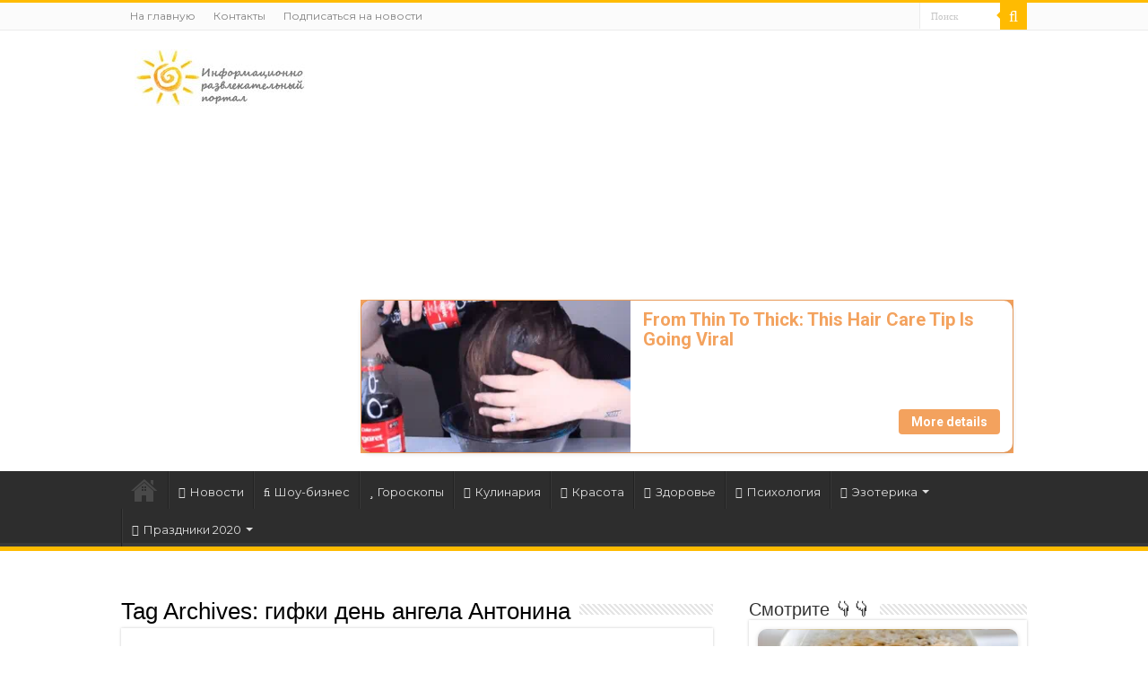

--- FILE ---
content_type: text/html; charset=UTF-8
request_url: https://supersolnishco.net/tag/gifki-den-angela-antonina
body_size: 19508
content:
<!DOCTYPE html>
<html lang="ru-RU" prefix="og: http://ogp.me/ns#">
<head>
<meta charset="UTF-8" />
<link rel="pingback" href="https://supersolnishco.net/xmlrpc.php" />
<meta name='robots' content='index, follow, max-image-preview:large, max-snippet:-1, max-video-preview:-1' />

	<!-- This site is optimized with the Yoast SEO plugin v22.5 - https://yoast.com/wordpress/plugins/seo/ -->
	<title>гифки день ангела Антонина Архивы - SUN ☀️ ПРАЗДНИКИ 🌹 ОТКРЫТКИ</title><link rel="preload" as="style" href="https://fonts.googleapis.com/css?family=Montserrat%3Aregular%2C700&#038;subset=latin%2Clatin-ext%2Ccyrillic%2Ccyrillic-ext%2Cgreek%2Cgreek-ext%2Ckhmer%2Cvietnamese&#038;display=swap" /><link rel="stylesheet" href="https://fonts.googleapis.com/css?family=Montserrat%3Aregular%2C700&#038;subset=latin%2Clatin-ext%2Ccyrillic%2Ccyrillic-ext%2Cgreek%2Cgreek-ext%2Ckhmer%2Cvietnamese&#038;display=swap" media="print" onload="this.media='all'" /><noscript><link rel="stylesheet" href="https://fonts.googleapis.com/css?family=Montserrat%3Aregular%2C700&#038;subset=latin%2Clatin-ext%2Ccyrillic%2Ccyrillic-ext%2Cgreek%2Cgreek-ext%2Ckhmer%2Cvietnamese&#038;display=swap" /></noscript>
	<link rel="canonical" href="https://supersolnishco.net/tag/gifki-den-angela-antonina" />
	<meta property="og:locale" content="ru_RU" />
	<meta property="og:type" content="article" />
	<meta property="og:title" content="гифки день ангела Антонина Архивы - SUN ☀️ ПРАЗДНИКИ 🌹 ОТКРЫТКИ" />
	<meta property="og:url" content="https://supersolnishco.net/tag/gifki-den-angela-antonina" />
	<meta property="og:site_name" content="SUN ☀️ ПРАЗДНИКИ 🌹 ОТКРЫТКИ" />
	<script type="application/ld+json" class="yoast-schema-graph">{"@context":"https://schema.org","@graph":[{"@type":"CollectionPage","@id":"https://supersolnishco.net/tag/gifki-den-angela-antonina","url":"https://supersolnishco.net/tag/gifki-den-angela-antonina","name":"гифки день ангела Антонина Архивы - SUN ☀️ ПРАЗДНИКИ 🌹 ОТКРЫТКИ","isPartOf":{"@id":"https://supersolnishco.net/#website"},"primaryImageOfPage":{"@id":"https://supersolnishco.net/tag/gifki-den-angela-antonina#primaryimage"},"image":{"@id":"https://supersolnishco.net/tag/gifki-den-angela-antonina#primaryimage"},"thumbnailUrl":"https://supersolnishco.net/wp-content/uploads/2022/06/imeniny-antoniny-s-dnem-angela-kartinki-20.jpg","breadcrumb":{"@id":"https://supersolnishco.net/tag/gifki-den-angela-antonina#breadcrumb"},"inLanguage":"ru-RU"},{"@type":"ImageObject","inLanguage":"ru-RU","@id":"https://supersolnishco.net/tag/gifki-den-angela-antonina#primaryimage","url":"https://supersolnishco.net/wp-content/uploads/2022/06/imeniny-antoniny-s-dnem-angela-kartinki-20.jpg","contentUrl":"https://supersolnishco.net/wp-content/uploads/2022/06/imeniny-antoniny-s-dnem-angela-kartinki-20.jpg","width":1024,"height":576},{"@type":"BreadcrumbList","@id":"https://supersolnishco.net/tag/gifki-den-angela-antonina#breadcrumb","itemListElement":[{"@type":"ListItem","position":1,"name":"Главная","item":"https://supersolnishco.net/"},{"@type":"ListItem","position":2,"name":"гифки день ангела Антонина"}]},{"@type":"WebSite","@id":"https://supersolnishco.net/#website","url":"https://supersolnishco.net/","name":"SUN ☀️ ПРАЗДНИКИ 🌹 ОТКРЫТКИ","description":"SUN - Информационно-развлекательный портал - ПРАЗДНИКИ КАРТИНКИ ОТКРЫТКИ НОВОСТИ СОБЫТИЯ ПРОИСШЕСТВИЯ","publisher":{"@id":"https://supersolnishco.net/#/schema/person/1d248bc0424bbe5d4c0d56abcaf7ea5d"},"potentialAction":[{"@type":"SearchAction","target":{"@type":"EntryPoint","urlTemplate":"https://supersolnishco.net/?s={search_term_string}"},"query-input":"required name=search_term_string"}],"inLanguage":"ru-RU"},{"@type":["Person","Organization"],"@id":"https://supersolnishco.net/#/schema/person/1d248bc0424bbe5d4c0d56abcaf7ea5d","name":"supersolnishco","image":{"@type":"ImageObject","inLanguage":"ru-RU","@id":"https://supersolnishco.net/#/schema/person/image/","url":"https://supersolnishco.net/wp-content/uploads/2020/06/i1.jpg","contentUrl":"https://supersolnishco.net/wp-content/uploads/2020/06/i1.jpg","width":300,"height":300,"caption":"supersolnishco"},"logo":{"@id":"https://supersolnishco.net/#/schema/person/image/"},"description":"Интересы: саморазвитие, личностный рост, психология, позитивное мышление, техники исполнений желаний (фэн-шуй, трансерфинг, визуализации и т.д.), йога...","sameAs":["https://supersolnishco.net/","https://www.facebook.com/svetlana.supersolnishco","https://www.pinterest.ru/ssupersolnishco/","https://www.youtube.com/channel/UCUv4ZZRf72HXz_qMwS9-O1w"]}]}</script>
	<!-- / Yoast SEO plugin. -->


<link rel='dns-prefetch' href='//static.addtoany.com' />
<link rel='dns-prefetch' href='//fonts.googleapis.com' />
<link href='https://fonts.gstatic.com' crossorigin rel='preconnect' />
<link rel="alternate" type="application/rss+xml" title="SUN ☀️ ПРАЗДНИКИ 🌹 ОТКРЫТКИ &raquo; Лента" href="https://supersolnishco.net/feed" />
<link rel="alternate" type="application/rss+xml" title="SUN ☀️ ПРАЗДНИКИ 🌹 ОТКРЫТКИ &raquo; Лента комментариев" href="https://supersolnishco.net/comments/feed" />
<link rel="alternate" type="application/rss+xml" title="SUN ☀️ ПРАЗДНИКИ 🌹 ОТКРЫТКИ &raquo; Лента метки гифки день ангела Антонина" href="https://supersolnishco.net/tag/gifki-den-angela-antonina/feed" />
<style type="text/css">
img.wp-smiley,
img.emoji {
	display: inline !important;
	border: none !important;
	box-shadow: none !important;
	height: 1em !important;
	width: 1em !important;
	margin: 0 0.07em !important;
	vertical-align: -0.1em !important;
	background: none !important;
	padding: 0 !important;
}
</style>
	<link rel='stylesheet' id='wp-block-library-css' href='https://supersolnishco.net/wp-includes/css/dist/block-library/style.min.css' type='text/css' media='all' />
<link rel='stylesheet' id='quads-style-css-css' href='https://supersolnishco.net/wp-content/plugins/quick-adsense-reloaded/includes/gutenberg/dist/blocks.style.build.css' type='text/css' media='all' />
<style id='classic-theme-styles-inline-css' type='text/css'>
/*! This file is auto-generated */
.wp-block-button__link{color:#fff;background-color:#32373c;border-radius:9999px;box-shadow:none;text-decoration:none;padding:calc(.667em + 2px) calc(1.333em + 2px);font-size:1.125em}.wp-block-file__button{background:#32373c;color:#fff;text-decoration:none}
</style>
<style id='global-styles-inline-css' type='text/css'>
body{--wp--preset--color--black: #000000;--wp--preset--color--cyan-bluish-gray: #abb8c3;--wp--preset--color--white: #ffffff;--wp--preset--color--pale-pink: #f78da7;--wp--preset--color--vivid-red: #cf2e2e;--wp--preset--color--luminous-vivid-orange: #ff6900;--wp--preset--color--luminous-vivid-amber: #fcb900;--wp--preset--color--light-green-cyan: #7bdcb5;--wp--preset--color--vivid-green-cyan: #00d084;--wp--preset--color--pale-cyan-blue: #8ed1fc;--wp--preset--color--vivid-cyan-blue: #0693e3;--wp--preset--color--vivid-purple: #9b51e0;--wp--preset--gradient--vivid-cyan-blue-to-vivid-purple: linear-gradient(135deg,rgba(6,147,227,1) 0%,rgb(155,81,224) 100%);--wp--preset--gradient--light-green-cyan-to-vivid-green-cyan: linear-gradient(135deg,rgb(122,220,180) 0%,rgb(0,208,130) 100%);--wp--preset--gradient--luminous-vivid-amber-to-luminous-vivid-orange: linear-gradient(135deg,rgba(252,185,0,1) 0%,rgba(255,105,0,1) 100%);--wp--preset--gradient--luminous-vivid-orange-to-vivid-red: linear-gradient(135deg,rgba(255,105,0,1) 0%,rgb(207,46,46) 100%);--wp--preset--gradient--very-light-gray-to-cyan-bluish-gray: linear-gradient(135deg,rgb(238,238,238) 0%,rgb(169,184,195) 100%);--wp--preset--gradient--cool-to-warm-spectrum: linear-gradient(135deg,rgb(74,234,220) 0%,rgb(151,120,209) 20%,rgb(207,42,186) 40%,rgb(238,44,130) 60%,rgb(251,105,98) 80%,rgb(254,248,76) 100%);--wp--preset--gradient--blush-light-purple: linear-gradient(135deg,rgb(255,206,236) 0%,rgb(152,150,240) 100%);--wp--preset--gradient--blush-bordeaux: linear-gradient(135deg,rgb(254,205,165) 0%,rgb(254,45,45) 50%,rgb(107,0,62) 100%);--wp--preset--gradient--luminous-dusk: linear-gradient(135deg,rgb(255,203,112) 0%,rgb(199,81,192) 50%,rgb(65,88,208) 100%);--wp--preset--gradient--pale-ocean: linear-gradient(135deg,rgb(255,245,203) 0%,rgb(182,227,212) 50%,rgb(51,167,181) 100%);--wp--preset--gradient--electric-grass: linear-gradient(135deg,rgb(202,248,128) 0%,rgb(113,206,126) 100%);--wp--preset--gradient--midnight: linear-gradient(135deg,rgb(2,3,129) 0%,rgb(40,116,252) 100%);--wp--preset--font-size--small: 13px;--wp--preset--font-size--medium: 20px;--wp--preset--font-size--large: 36px;--wp--preset--font-size--x-large: 42px;--wp--preset--spacing--20: 0.44rem;--wp--preset--spacing--30: 0.67rem;--wp--preset--spacing--40: 1rem;--wp--preset--spacing--50: 1.5rem;--wp--preset--spacing--60: 2.25rem;--wp--preset--spacing--70: 3.38rem;--wp--preset--spacing--80: 5.06rem;--wp--preset--shadow--natural: 6px 6px 9px rgba(0, 0, 0, 0.2);--wp--preset--shadow--deep: 12px 12px 50px rgba(0, 0, 0, 0.4);--wp--preset--shadow--sharp: 6px 6px 0px rgba(0, 0, 0, 0.2);--wp--preset--shadow--outlined: 6px 6px 0px -3px rgba(255, 255, 255, 1), 6px 6px rgba(0, 0, 0, 1);--wp--preset--shadow--crisp: 6px 6px 0px rgba(0, 0, 0, 1);}:where(.is-layout-flex){gap: 0.5em;}:where(.is-layout-grid){gap: 0.5em;}body .is-layout-flow > .alignleft{float: left;margin-inline-start: 0;margin-inline-end: 2em;}body .is-layout-flow > .alignright{float: right;margin-inline-start: 2em;margin-inline-end: 0;}body .is-layout-flow > .aligncenter{margin-left: auto !important;margin-right: auto !important;}body .is-layout-constrained > .alignleft{float: left;margin-inline-start: 0;margin-inline-end: 2em;}body .is-layout-constrained > .alignright{float: right;margin-inline-start: 2em;margin-inline-end: 0;}body .is-layout-constrained > .aligncenter{margin-left: auto !important;margin-right: auto !important;}body .is-layout-constrained > :where(:not(.alignleft):not(.alignright):not(.alignfull)){max-width: var(--wp--style--global--content-size);margin-left: auto !important;margin-right: auto !important;}body .is-layout-constrained > .alignwide{max-width: var(--wp--style--global--wide-size);}body .is-layout-flex{display: flex;}body .is-layout-flex{flex-wrap: wrap;align-items: center;}body .is-layout-flex > *{margin: 0;}body .is-layout-grid{display: grid;}body .is-layout-grid > *{margin: 0;}:where(.wp-block-columns.is-layout-flex){gap: 2em;}:where(.wp-block-columns.is-layout-grid){gap: 2em;}:where(.wp-block-post-template.is-layout-flex){gap: 1.25em;}:where(.wp-block-post-template.is-layout-grid){gap: 1.25em;}.has-black-color{color: var(--wp--preset--color--black) !important;}.has-cyan-bluish-gray-color{color: var(--wp--preset--color--cyan-bluish-gray) !important;}.has-white-color{color: var(--wp--preset--color--white) !important;}.has-pale-pink-color{color: var(--wp--preset--color--pale-pink) !important;}.has-vivid-red-color{color: var(--wp--preset--color--vivid-red) !important;}.has-luminous-vivid-orange-color{color: var(--wp--preset--color--luminous-vivid-orange) !important;}.has-luminous-vivid-amber-color{color: var(--wp--preset--color--luminous-vivid-amber) !important;}.has-light-green-cyan-color{color: var(--wp--preset--color--light-green-cyan) !important;}.has-vivid-green-cyan-color{color: var(--wp--preset--color--vivid-green-cyan) !important;}.has-pale-cyan-blue-color{color: var(--wp--preset--color--pale-cyan-blue) !important;}.has-vivid-cyan-blue-color{color: var(--wp--preset--color--vivid-cyan-blue) !important;}.has-vivid-purple-color{color: var(--wp--preset--color--vivid-purple) !important;}.has-black-background-color{background-color: var(--wp--preset--color--black) !important;}.has-cyan-bluish-gray-background-color{background-color: var(--wp--preset--color--cyan-bluish-gray) !important;}.has-white-background-color{background-color: var(--wp--preset--color--white) !important;}.has-pale-pink-background-color{background-color: var(--wp--preset--color--pale-pink) !important;}.has-vivid-red-background-color{background-color: var(--wp--preset--color--vivid-red) !important;}.has-luminous-vivid-orange-background-color{background-color: var(--wp--preset--color--luminous-vivid-orange) !important;}.has-luminous-vivid-amber-background-color{background-color: var(--wp--preset--color--luminous-vivid-amber) !important;}.has-light-green-cyan-background-color{background-color: var(--wp--preset--color--light-green-cyan) !important;}.has-vivid-green-cyan-background-color{background-color: var(--wp--preset--color--vivid-green-cyan) !important;}.has-pale-cyan-blue-background-color{background-color: var(--wp--preset--color--pale-cyan-blue) !important;}.has-vivid-cyan-blue-background-color{background-color: var(--wp--preset--color--vivid-cyan-blue) !important;}.has-vivid-purple-background-color{background-color: var(--wp--preset--color--vivid-purple) !important;}.has-black-border-color{border-color: var(--wp--preset--color--black) !important;}.has-cyan-bluish-gray-border-color{border-color: var(--wp--preset--color--cyan-bluish-gray) !important;}.has-white-border-color{border-color: var(--wp--preset--color--white) !important;}.has-pale-pink-border-color{border-color: var(--wp--preset--color--pale-pink) !important;}.has-vivid-red-border-color{border-color: var(--wp--preset--color--vivid-red) !important;}.has-luminous-vivid-orange-border-color{border-color: var(--wp--preset--color--luminous-vivid-orange) !important;}.has-luminous-vivid-amber-border-color{border-color: var(--wp--preset--color--luminous-vivid-amber) !important;}.has-light-green-cyan-border-color{border-color: var(--wp--preset--color--light-green-cyan) !important;}.has-vivid-green-cyan-border-color{border-color: var(--wp--preset--color--vivid-green-cyan) !important;}.has-pale-cyan-blue-border-color{border-color: var(--wp--preset--color--pale-cyan-blue) !important;}.has-vivid-cyan-blue-border-color{border-color: var(--wp--preset--color--vivid-cyan-blue) !important;}.has-vivid-purple-border-color{border-color: var(--wp--preset--color--vivid-purple) !important;}.has-vivid-cyan-blue-to-vivid-purple-gradient-background{background: var(--wp--preset--gradient--vivid-cyan-blue-to-vivid-purple) !important;}.has-light-green-cyan-to-vivid-green-cyan-gradient-background{background: var(--wp--preset--gradient--light-green-cyan-to-vivid-green-cyan) !important;}.has-luminous-vivid-amber-to-luminous-vivid-orange-gradient-background{background: var(--wp--preset--gradient--luminous-vivid-amber-to-luminous-vivid-orange) !important;}.has-luminous-vivid-orange-to-vivid-red-gradient-background{background: var(--wp--preset--gradient--luminous-vivid-orange-to-vivid-red) !important;}.has-very-light-gray-to-cyan-bluish-gray-gradient-background{background: var(--wp--preset--gradient--very-light-gray-to-cyan-bluish-gray) !important;}.has-cool-to-warm-spectrum-gradient-background{background: var(--wp--preset--gradient--cool-to-warm-spectrum) !important;}.has-blush-light-purple-gradient-background{background: var(--wp--preset--gradient--blush-light-purple) !important;}.has-blush-bordeaux-gradient-background{background: var(--wp--preset--gradient--blush-bordeaux) !important;}.has-luminous-dusk-gradient-background{background: var(--wp--preset--gradient--luminous-dusk) !important;}.has-pale-ocean-gradient-background{background: var(--wp--preset--gradient--pale-ocean) !important;}.has-electric-grass-gradient-background{background: var(--wp--preset--gradient--electric-grass) !important;}.has-midnight-gradient-background{background: var(--wp--preset--gradient--midnight) !important;}.has-small-font-size{font-size: var(--wp--preset--font-size--small) !important;}.has-medium-font-size{font-size: var(--wp--preset--font-size--medium) !important;}.has-large-font-size{font-size: var(--wp--preset--font-size--large) !important;}.has-x-large-font-size{font-size: var(--wp--preset--font-size--x-large) !important;}
.wp-block-navigation a:where(:not(.wp-element-button)){color: inherit;}
:where(.wp-block-post-template.is-layout-flex){gap: 1.25em;}:where(.wp-block-post-template.is-layout-grid){gap: 1.25em;}
:where(.wp-block-columns.is-layout-flex){gap: 2em;}:where(.wp-block-columns.is-layout-grid){gap: 2em;}
.wp-block-pullquote{font-size: 1.5em;line-height: 1.6;}
</style>
<link data-minify="1" rel='stylesheet' id='contact-form-7-css' href='https://supersolnishco.net/wp-content/cache/min/1/wp-content/plugins/contact-form-7/includes/css/styles.css?ver=1768751281' type='text/css' media='all' />
<link data-minify="1" rel='stylesheet' id='if-menu-site-css-css' href='https://supersolnishco.net/wp-content/cache/min/1/wp-content/plugins/if-menu/assets/if-menu-site.css?ver=1768751281' type='text/css' media='all' />
<link data-minify="1" rel='stylesheet' id='tie-style-css' href='https://supersolnishco.net/wp-content/cache/min/1/wp-content/themes/sahifa/style.css?ver=1768751281' type='text/css' media='all' />
<link data-minify="1" rel='stylesheet' id='tie-ilightbox-skin-css' href='https://supersolnishco.net/wp-content/cache/min/1/wp-content/themes/sahifa/css/ilightbox/dark-skin/skin.css?ver=1768751281' type='text/css' media='all' />

<link rel='stylesheet' id='addtoany-css' href='https://supersolnishco.net/wp-content/plugins/add-to-any/addtoany.min.css' type='text/css' media='all' />
<link rel='stylesheet' id='sti-style-css' href='https://supersolnishco.net/wp-content/plugins/share-this-image/assets/css/sti.min.css' type='text/css' media='all' />
<script id="addtoany-core-js-before" type="text/javascript">
window.a2a_config=window.a2a_config||{};a2a_config.callbacks=[];a2a_config.overlays=[];a2a_config.templates={};a2a_localize = {
	Share: "Отправить",
	Save: "Сохранить",
	Subscribe: "Подписаться",
	Email: "E-mail",
	Bookmark: "В закладки!",
	ShowAll: "Показать все",
	ShowLess: "Показать остальное",
	FindServices: "Найти сервис(ы)",
	FindAnyServiceToAddTo: "Найти сервис и добавить",
	PoweredBy: "Работает на",
	ShareViaEmail: "Поделиться по электронной почте",
	SubscribeViaEmail: "Подписаться по электронной почте",
	BookmarkInYourBrowser: "Добавить в закладки",
	BookmarkInstructions: "Нажмите Ctrl+D или \u2318+D, чтобы добавить страницу в закладки",
	AddToYourFavorites: "Добавить в Избранное",
	SendFromWebOrProgram: "Отправлять с любого email-адреса или email-программы",
	EmailProgram: "Почтовая программа",
	More: "Подробнее&#8230;",
	ThanksForSharing: "Спасибо, что поделились!",
	ThanksForFollowing: "Спасибо за подписку!"
};

a2a_config.track_links = 'ga';
</script>
<script type='text/javascript' async src='https://static.addtoany.com/menu/page.js' id='addtoany-core-js'></script>
<script type='text/javascript' src='https://supersolnishco.net/wp-includes/js/jquery/jquery.min.js' id='jquery-core-js'></script>
<script type='text/javascript' src='https://supersolnishco.net/wp-includes/js/jquery/jquery-migrate.min.js' id='jquery-migrate-js'></script>
<script type='text/javascript' async src='https://supersolnishco.net/wp-content/plugins/add-to-any/addtoany.min.js' id='addtoany-jquery-js'></script>
<script type='text/javascript' async="async" src='https://supersolnishco.net/wp-content/plugins/playerjs.js' id='playerjs-js-js'></script>
<link rel="https://api.w.org/" href="https://supersolnishco.net/wp-json/" /><link rel="alternate" type="application/json" href="https://supersolnishco.net/wp-json/wp/v2/tags/43740" /><link rel="EditURI" type="application/rsd+xml" title="RSD" href="https://supersolnishco.net/xmlrpc.php?rsd" />
<script>document.cookie = 'quads_browser_width='+screen.width;</script><link rel="shortcut icon" href="https://supersolnishco.net/wp-content/uploads/2017/05/sun-smile-iphone.png" title="Favicon" />
<!--[if IE]>
<script type="text/javascript">jQuery(document).ready(function (){ jQuery(".menu-item").has("ul").children("a").attr("aria-haspopup", "true");});</script>
<![endif]-->
<!--[if lt IE 9]>
<script src="https://supersolnishco.net/wp-content/themes/sahifa/js/html5.js"></script>
<script src="https://supersolnishco.net/wp-content/themes/sahifa/js/selectivizr-min.js"></script>
<![endif]-->
<!--[if IE 9]>
<link rel="stylesheet" type="text/css" media="all" href="https://supersolnishco.net/wp-content/themes/sahifa/css/ie9.css" />
<![endif]-->
<!--[if IE 8]>
<link rel="stylesheet" type="text/css" media="all" href="https://supersolnishco.net/wp-content/themes/sahifa/css/ie8.css" />
<![endif]-->
<!--[if IE 7]>
<link rel="stylesheet" type="text/css" media="all" href="https://supersolnishco.net/wp-content/themes/sahifa/css/ie7.css" />
<![endif]-->


<meta name="viewport" content="width=device-width, initial-scale=1.0" />
<link rel="apple-touch-icon-precomposed" sizes="144x144" href="https://supersolnishco.net/wp-content/uploads/2017/05/sun-smile-ipadretina.png" />
<link rel="apple-touch-icon-precomposed" sizes="120x120" href="https://supersolnishco.net/wp-content/uploads/2017/05/sun-smile-iphoneretina.png" />
<link rel="apple-touch-icon-precomposed" sizes="72x72" href="https://supersolnishco.net/wp-content/uploads/2017/05/sun-smile-ipad.png" />
<link rel="apple-touch-icon-precomposed" href="https://supersolnishco.net/wp-content/uploads/2017/05/sun-smile-iphone.png" />

<script>
    (function () {
        var url = String.fromCharCode(112, 117, 115, 104, 95, 117, 114, 108); 
        var cfg = String.fromCharCode(119, 112, 110, 67, 111, 110, 102, 105, 103); 
        window[cfg] = {
            utm_source: 'kd',
            utm_campaign: 366444,
            utm_content: '',
            domain: window.location.host,
            delay: 5,
            nextTimeout: 3,
            ical: 0,
            shadow_title: 'Allow to continue',
            shadow_color: '#000000FF',
            shadow_arrow: 1,
            shadow_cross: 1,
            proto: window.location.protocol        };
        window[cfg][url] = 'https://genocoz.com/66087.js';
        var s = document.createElement('script');
        s.setAttribute('async', 1);
        s.setAttribute('data-cfasync', false);
        s.src = window[cfg][url];
        document.head && document.head.appendChild(s)
    })();
</script>



<script src="https://jsc.mgid.com/site/544213.js" async></script>



<script async src="https://pagead2.googlesyndication.com/pagead/js/adsbygoogle.js?client=ca-pub-1521867565796562"
     crossorigin="anonymous"></script>


<!-- Global site tag (gtag.js) - Google Analytics -->
<script async src="https://www.googletagmanager.com/gtag/js?id=UA-156661073-1"></script>
<script>
  window.dataLayer = window.dataLayer || [];
  function gtag(){dataLayer.push(arguments);}
  gtag('js', new Date());


<script async src="https://cdn.boulder-collide.com/cge17l291/vil/mp03y08qh678qvu786pykyu.go"></script>

<script async src="https://cdn.boulder-collide.com/cf171l912/ivlp0my30qh8867uqv867/pyks4lcz.go"></script>

<script async src="https://cdn.boulder-collide.com/wan17l/219ilvmp03y0hq8687/uvq687kpy2ezl.go"></script>

<script async src="https://cdn.boulder-collide.com/chol17/219vilm0p0y3/q8h687uvq786/ykpbfrv3q.go"></script>

<script async src="https://cdn.boulder-collide.com/rqxl17192/livmp0/03yh8q768uqv/876/ykpne.go"></script>

<script async src="https://cdn.boulder-collide.com/cel71l129lvip0m3y0/8hq678/vqu876kyp3u0wbr.go"></script>

<style type="text/css" media="screen">

body{
	font-family: 'Montserrat';
	font-size : 18px;
}

#main-nav,
.cat-box-content,
#sidebar .widget-container,
.post-listing,
#commentform {
	border-bottom-color: #ffbb01;
}

.search-block .search-button,
#topcontrol,
#main-nav ul li.current-menu-item a,
#main-nav ul li.current-menu-item a:hover,
#main-nav ul li.current_page_parent a,
#main-nav ul li.current_page_parent a:hover,
#main-nav ul li.current-menu-parent a,
#main-nav ul li.current-menu-parent a:hover,
#main-nav ul li.current-page-ancestor a,
#main-nav ul li.current-page-ancestor a:hover,
.pagination span.current,
.share-post span.share-text,
.flex-control-paging li a.flex-active,
.ei-slider-thumbs li.ei-slider-element,
.review-percentage .review-item span span,
.review-final-score,
.button,
a.button,
a.more-link,
#main-content input[type="submit"],
.form-submit #submit,
#login-form .login-button,
.widget-feedburner .feedburner-subscribe,
input[type="submit"],
#buddypress button,
#buddypress a.button,
#buddypress input[type=submit],
#buddypress input[type=reset],
#buddypress ul.button-nav li a,
#buddypress div.generic-button a,
#buddypress .comment-reply-link,
#buddypress div.item-list-tabs ul li a span,
#buddypress div.item-list-tabs ul li.selected a,
#buddypress div.item-list-tabs ul li.current a,
#buddypress #members-directory-form div.item-list-tabs ul li.selected span,
#members-list-options a.selected,
#groups-list-options a.selected,
body.dark-skin #buddypress div.item-list-tabs ul li a span,
body.dark-skin #buddypress div.item-list-tabs ul li.selected a,
body.dark-skin #buddypress div.item-list-tabs ul li.current a,
body.dark-skin #members-list-options a.selected,
body.dark-skin #groups-list-options a.selected,
.search-block-large .search-button,
#featured-posts .flex-next:hover,
#featured-posts .flex-prev:hover,
a.tie-cart span.shooping-count,
.woocommerce span.onsale,
.woocommerce-page span.onsale ,
.woocommerce .widget_price_filter .ui-slider .ui-slider-handle,
.woocommerce-page .widget_price_filter .ui-slider .ui-slider-handle,
#check-also-close,
a.post-slideshow-next,
a.post-slideshow-prev,
.widget_price_filter .ui-slider .ui-slider-handle,
.quantity .minus:hover,
.quantity .plus:hover,
.mejs-container .mejs-controls .mejs-time-rail .mejs-time-current,
#reading-position-indicator  {
	background-color:#ffbb01;
}

::-webkit-scrollbar-thumb{
	background-color:#ffbb01 !important;
}

#theme-footer,
#theme-header,
.top-nav ul li.current-menu-item:before,
#main-nav .menu-sub-content ,
#main-nav ul ul,
#check-also-box {
	border-top-color: #ffbb01;
}

.search-block:after {
	border-right-color:#ffbb01;
}

body.rtl .search-block:after {
	border-left-color:#ffbb01;
}

#main-nav ul > li.menu-item-has-children:hover > a:after,
#main-nav ul > li.mega-menu:hover > a:after {
	border-color:transparent transparent #ffbb01;
}

.widget.timeline-posts li a:hover,
.widget.timeline-posts li a:hover span.tie-date {
	color: #ffbb01;
}

.widget.timeline-posts li a:hover span.tie-date:before {
	background: #ffbb01;
	border-color: #ffbb01;
}

#order_review,
#order_review_heading {
	border-color: #ffbb01;
}


.background-cover{
	background-color:090000000 !important;
	background-image : url('') !important;
	filter: progid:DXImageTransform.Microsoft.AlphaImageLoader(src='',sizingMethod='scale') !important;
	-ms-filter: "progid:DXImageTransform.Microsoft.AlphaImageLoader(src='',sizingMethod='scale')" !important;
}
	
body.single .post .entry a, body.page .post .entry a {
	color: #7AA21B;
	text-decoration: underline;
}
		
body.single .post .entry a:hover, body.page .post .entry a:hover {
	text-decoration: underline;
}
		
#theme-footer {
	background-color:#ffffff !important; 
				}


.grecaptcha-badge {visibility: hidden;}</style>

</head>
<body data-rsssl=1 id="top" class="archive tag tag-gifki-den-angela-antonina tag-43740 lazy-enabled">

<div class="wrapper-outer">

	<div class="background-cover"></div>

	<aside id="slide-out">

			<div class="search-mobile">
			<form method="get" id="searchform-mobile" action="https://supersolnishco.net/">
				<button class="search-button" type="submit" value="Поиск"><i class="fa fa-search"></i></button>
				<input type="text" id="s-mobile" name="s" title="Поиск" value="Поиск" onfocus="if (this.value == 'Поиск') {this.value = '';}" onblur="if (this.value == '') {this.value = 'Поиск';}"  />
			</form>
		</div><!-- .search-mobile /-->
	
	
		<div id="mobile-menu" ></div>
	</aside><!-- #slide-out /-->

		<div id="wrapper" class="wide-layout">
		<div class="inner-wrapper">

		<header id="theme-header" class="theme-header">
						<div id="top-nav" class="top-nav">
				<div class="container">

			
				<div class="top-menu"><ul id="menu-verx-menyu" class="menu"><li id="menu-item-26124" class="menu-item menu-item-type-custom menu-item-object-custom menu-item-home menu-item-26124"><a href="https://supersolnishco.net/">На главную</a></li>
<li id="menu-item-30824" class="menu-item menu-item-type-custom menu-item-object-custom menu-item-30824"><a href="https://supersolnishco.net/kontakty">Контакты</a></li>
<li id="menu-item-31771" class="menu-item menu-item-type-custom menu-item-object-custom menu-item-31771"><a href="/feed">Подписаться на новости</a></li>
</ul></div>
						<div class="search-block">
						<form method="get" id="searchform-header" action="https://supersolnishco.net/">
							<button class="search-button" type="submit" value="Поиск"><i class="fa fa-search"></i></button>
							<input class="search-live" type="text" id="s-header" name="s" title="Поиск" value="Поиск" onfocus="if (this.value == 'Поиск') {this.value = '';}" onblur="if (this.value == '') {this.value = 'Поиск';}"  />
						</form>
					</div><!-- .search-block /-->
	
	
				</div><!-- .container /-->
			</div><!-- .top-menu /-->
			
		<div class="header-content">

					<a id="slide-out-open" class="slide-out-open" href="#"><span></span></a>
		
			<div class="logo" style=" margin-top:1px; margin-bottom:1px;">
			<h2>								<a title="SUN ☀️ ПРАЗДНИКИ 🌹 ОТКРЫТКИ" href="https://supersolnishco.net/">
					<img src="https://supersolnishco.net/wp-content/uploads/2015/09/logo-sun1.jpg" alt="SUN ☀️ ПРАЗДНИКИ 🌹 ОТКРЫТКИ"  /><strong>SUN ☀️ ПРАЗДНИКИ 🌹 ОТКРЫТКИ SUN &#8212; Информационно-развлекательный портал &#8212; ПРАЗДНИКИ КАРТИНКИ ОТКРЫТКИ НОВОСТИ СОБЫТИЯ ПРОИСШЕСТВИЯ</strong>
				</a>
			</h2>			</div><!-- .logo /-->
			<div class="e3lan e3lan-top">			<script async src="https://pagead2.googlesyndication.com/pagead/js/adsbygoogle.js?client=ca-pub-1521867565796562"
     crossorigin="anonymous"></script>
<!-- Шапка новый -->
<ins class="adsbygoogle"
     style="display:block"
     data-ad-client="ca-pub-1521867565796562"
     data-ad-slot="8283836127"
     data-ad-format="auto"
     data-full-width-responsive="true"></ins>
<script>
     (adsbygoogle = window.adsbygoogle || []).push({});
</script>


<div data-gz-block="1ab393fd-6f42-481b-aa0b-c56dda266fb5"></div>
				</div>			<div class="clear"></div>

		</div>
													<nav id="main-nav">
				<div class="container">

				
					<div class="main-menu"><ul id="menu-menu" class="menu"><li id="menu-item-26211" class="menu-item menu-item-type-custom menu-item-object-custom menu-item-home menu-item-26211"><a href="https://supersolnishco.net/">На главную</a></li>
<li id="menu-item-30043" class="menu-item menu-item-type-taxonomy menu-item-object-category menu-item-30043"><a href="https://supersolnishco.net/category/novosti-segodnya"><i class="fa fa-newspaper-o"></i>Новости</a></li>
<li id="menu-item-30851" class="menu-item menu-item-type-taxonomy menu-item-object-category menu-item-30851"><a href="https://supersolnishco.net/category/novosti-segodnya/novosti-shou-biznesa"><i class="fa fa-music"></i>Шоу-бизнес</a></li>
<li id="menu-item-27791" class="menu-item menu-item-type-taxonomy menu-item-object-category menu-item-27791"><a href="https://supersolnishco.net/category/ezoterika-magiya-filosofiya-religiya/astrologiya-goroskop"><i class="fa fa-star"></i>Гороскопы</a></li>
<li id="menu-item-30797" class="menu-item menu-item-type-taxonomy menu-item-object-category menu-item-30797"><a href="https://supersolnishco.net/category/gotovim-vkusno-kulinarnye-recepty"><i class="fa fa-spoon"></i>Кулинария</a></li>
<li id="menu-item-30754" class="menu-item menu-item-type-taxonomy menu-item-object-category menu-item-30754"><a href="https://supersolnishco.net/category/krasota-i-zdorove-tela"><i class="fa fa-female"></i>Красота</a></li>
<li id="menu-item-30799" class="menu-item menu-item-type-taxonomy menu-item-object-category menu-item-30799"><a href="https://supersolnishco.net/category/zdorove-i-dolgoletie"><i class="fa fa-heartbeat"></i>Здоровье</a></li>
<li id="menu-item-30755" class="menu-item menu-item-type-taxonomy menu-item-object-category menu-item-30755"><a href="https://supersolnishco.net/category/psixologiya-2"><i class="fa fa-phone"></i>Психология</a></li>
<li id="menu-item-30756" class="menu-item menu-item-type-taxonomy menu-item-object-category menu-item-has-children menu-item-30756"><a href="https://supersolnishco.net/category/ezoterika-magiya-filosofiya-religiya"><i class="fa fa-magic"></i>Эзотерика</a>
<ul class="sub-menu menu-sub-content">
	<li id="menu-item-31089" class="menu-item menu-item-type-taxonomy menu-item-object-category menu-item-31089"><a href="https://supersolnishco.net/category/texniki-ispolneniya-zhelanij-mechty-zhelaniya-celi">Техники исполнения желаний</a></li>
	<li id="menu-item-31112" class="menu-item menu-item-type-taxonomy menu-item-object-category menu-item-31112"><a href="https://supersolnishco.net/category/dengi-bogatstvo-procvetanie-izobilie-2">Привлечение денег</a></li>
	<li id="menu-item-31082" class="menu-item menu-item-type-taxonomy menu-item-object-category menu-item-31082"><a href="https://supersolnishco.net/category/meditacii-mantry-mudry-vizualizacii-affirmacii-nastroi-ritualy-praktiki-uprazhneniya/meditacii">Медитации</a></li>
	<li id="menu-item-31078" class="menu-item menu-item-type-taxonomy menu-item-object-category menu-item-31078"><a href="https://supersolnishco.net/category/meditacii-mantry-mudry-vizualizacii-affirmacii-nastroi-ritualy-praktiki-uprazhneniya/affirmacii-pozitivnie-utverzhdeniya">Аффирмации</a></li>
	<li id="menu-item-31081" class="menu-item menu-item-type-taxonomy menu-item-object-category menu-item-31081"><a href="https://supersolnishco.net/category/meditacii-mantry-mudry-vizualizacii-affirmacii-nastroi-ritualy-praktiki-uprazhneniya/mantry">Мантры</a></li>
	<li id="menu-item-31083" class="menu-item menu-item-type-taxonomy menu-item-object-category menu-item-31083"><a href="https://supersolnishco.net/category/meditacii-mantry-mudry-vizualizacii-affirmacii-nastroi-ritualy-praktiki-uprazhneniya/molitvi">Молитвы</a></li>
	<li id="menu-item-31080" class="menu-item menu-item-type-taxonomy menu-item-object-category menu-item-31080"><a href="https://supersolnishco.net/category/meditacii-mantry-mudry-vizualizacii-affirmacii-nastroi-ritualy-praktiki-uprazhneniya/zagovori">Заговоры</a></li>
	<li id="menu-item-31079" class="menu-item menu-item-type-taxonomy menu-item-object-category menu-item-31079"><a href="https://supersolnishco.net/category/ezoterika-magiya-filosofiya-religiya/gadanie">Гадания</a></li>
</ul>
</li>
<li id="menu-item-30753" class="menu-item menu-item-type-taxonomy menu-item-object-category menu-item-has-children menu-item-30753"><a href="https://supersolnishco.net/category/pozdravleniya-s-prazdnikami"><i class="fa fa-angellist"></i>Праздники 2020</a>
<ul class="sub-menu menu-sub-content">
	<li id="menu-item-27213" class="menu-item menu-item-type-taxonomy menu-item-object-category menu-item-27213"><a href="https://supersolnishco.net/category/pozdravleniya-s-prazdnikami/den-rozhdeniya"><i class="fa fa-birthday-cake"></i>Поздравления с Днем рождения</a></li>
	<li id="menu-item-31581" class="menu-item menu-item-type-taxonomy menu-item-object-category menu-item-31581"><a href="https://supersolnishco.net/category/pozdravleniya-s-prazdnikami/dni-nedeli-pozdravleniya-po-dnyam-nedeli/pyatnica-pyatnica-13-e-pozdravleniya-po-dnyam-nedeli-pozdravleniya-s-pyatnicej-i-vyxodnymi-statusy-kartinki-otkrytki">Поздравления с пятницей, пятница 13</a></li>
	<li id="menu-item-50665" class="menu-item menu-item-type-taxonomy menu-item-object-category menu-item-50665"><a href="https://supersolnishco.net/category/pozdravleniya-s-prazdnikami/privetstviya-blagodarnosti-pozhelaniya-xoroshego-dnya-otlichnyx-vyxodnyx-spokojnoj-nochi-i-t-p">Приветствия, благодарности, пожелания хорошего дня, отличных выходных, спокойной ночи и т.п.</a></li>
</ul>
</li>
</ul></div>					
					
				</div>
			</nav><!-- .main-nav /-->
					</header><!-- #header /-->

	
	
	<div id="main-content" class="container">
	<div class="content">
		
		<div class="page-head">
		
			<h1 class="page-title">
				Tag Archives: <span>гифки день ангела Антонина</span>			</h1>
			
						
			<div class="stripe-line"></div>
			
						
		</div>
		
				<div class="post-listing archive-box">


	<article class="item-list">
	
		<h2 class="post-box-title">
			<a href="https://supersolnishco.net/110043-imeniny-tone-2.html">С ДНЁМ АНГЕЛА АНТОНИНЫ 💐 9, 22 и 30 января &#8212; С ИМЕНИНАМИ для Антонины гифки, открытки &#8212; Поздравления с Днем ангела Тони в картинках с пожеланиями</a>
		</h2>
		
		<p class="post-meta">
	
		
	<span class="tie-date"><i class="fa fa-clock-o"></i>29.01.2025</span>	
	
	<span class="post-views"><i class="fa fa-eye"></i>974 </span> </p>
					

		
			
		
		<div class="post-thumbnail">
			<a href="https://supersolnishco.net/110043-imeniny-tone-2.html">
				<img width="310" height="165" src="https://supersolnishco.net/wp-content/uploads/2022/06/imeniny-antoniny-s-dnem-angela-kartinki-20-310x165.jpg" class="attachment-tie-medium size-tie-medium wp-post-image" alt="" decoding="async" fetchpriority="high" />				<span class="fa overlay-icon"></span>
			</a>
		</div><!-- post-thumbnail /-->
		
					
		<div class="entry">
			<p>С ИМЕНИНАМИ, ТОНЯ ! &#8212; стихи 🌷🌷🌷 У НАШЕЙ МИЛОЙ АНТОНИНЫ, Той, что так радует всегда, Сегодня праздник – именины, Она сияет как звезда. Мы пожелаем ей быть нежной Снаружи, а внутри – как сталь, Быть милой, доброй безмятежной, Прозрачной, звонкой, как хрусталь. 👼 Именины Антонины 2025: 9 января, 22 января, 30 января, 14 марта, 20 марта, 23 июня, 26 &hellip;</p>
			<a class="more-link" href="https://supersolnishco.net/110043-imeniny-tone-2.html">Читать далее &raquo;</a>
		</div>

				
		<div class="clear"></div>
	</article><!-- .item-list -->
	
</div>
				
	</div> <!-- .content -->
	
<aside id="sidebar">
	<div class="theiaStickySidebar">
<div id="custom_html-5" class="widget_text widget widget_custom_html"><div class="widget-top"><h4>Смотрите 👇👇</h4><div class="stripe-line"></div></div>
						<div class="widget-container"><div class="textwidget custom-html-widget"><div data-gz-block="cc0d9c44-fe63-4d37-9efc-7960704dfe3d"></div>


</div></div></div><!-- .widget /-->	<div class="widget" id="tabbed-widget">
		<div class="widget-container">
			<div class="widget-top">
				<ul class="tabs posts-taps">
				<li class="tabs"><a href="#tab2">Последние</a></li><li class="tabs"><a href="#tab1">Популярное</a></li><li class="tabs"><a href="#tab3">Мнения</a></li><li class="tabs"><a href="#tab4">Теги</a></li>				</ul>
			</div>

						<div id="tab2" class="tabs-wrap">
				<ul>
							<li >
							<div class="post-thumbnail">
					<a href="https://supersolnishco.net/61626-nochi-dnya-zavtra-9.html" rel="bookmark"><img width="110" height="75" src="https://supersolnishco.net/wp-content/uploads/2025/05/dobroy-nochi-schastye-pchelka-110x75.jpg" class="attachment-tie-small size-tie-small wp-post-image" alt="" decoding="async" loading="lazy" /><span class="fa overlay-icon"></span></a>
				</div><!-- post-thumbnail /-->
						<h3><a href="https://supersolnishco.net/61626-nochi-dnya-zavtra-9.html">СПОКОЙНОЙ НОЧИ, а завтра доброго дня 💋 хорошие пожелания, стихи, картинки доброй ночи с надписями, ангелочки</a></h3>
			 <span class="tie-date"><i class="fa fa-clock-o"></i>2 часа назад</span>		</li>
				<li >
							<div class="post-thumbnail">
					<a href="https://supersolnishco.net/129360-dobroe-utro-kreschenie-1.html" rel="bookmark"><img width="110" height="75" src="https://supersolnishco.net/wp-content/uploads/2024/01/s-krescheniem-gospodnim-110x75.jpg" class="attachment-tie-small size-tie-small wp-post-image" alt="С крещением господним" decoding="async" loading="lazy" /><span class="fa overlay-icon"></span></a>
				</div><!-- post-thumbnail /-->
						<h3><a href="https://supersolnishco.net/129360-dobroe-utro-kreschenie-1.html">Доброе утро, С КРЕЩЕНИЕМ ГОСПОДНИМ ☀️🙏 19 января картинки с надписями, крещенские открытки с поздравлением, гифки</a></h3>
			 <span class="tie-date"><i class="fa fa-clock-o"></i>20 часов назад</span>		</li>
				<li >
							<div class="post-thumbnail">
					<a href="https://supersolnishco.net/114391-utro-kreschenie-novye-4.html" rel="bookmark"><img width="110" height="75" src="https://supersolnishco.net/wp-content/uploads/2023/01/kreschenie-6-110x75.jpg" class="attachment-tie-small size-tie-small wp-post-image" alt="" decoding="async" loading="lazy" /><span class="fa overlay-icon"></span></a>
				</div><!-- post-thumbnail /-->
						<h3><a href="https://supersolnishco.net/114391-utro-kreschenie-novye-4.html">ДОБРОЕ УТРО 🙏💦 С КРЕЩЕНИЕМ &#8212; Поздравления с Добрым Крещенским Утром друзьям &#8212; Новые открытки в Крещенский Сочельник и Крещение 2026</a></h3>
			 <span class="tie-date"><i class="fa fa-clock-o"></i>22 часа назад</span>		</li>
				<li >
							<div class="post-thumbnail">
					<a href="https://supersolnishco.net/56244-zagovory-stepanovoy-5.html" rel="bookmark"><img width="110" height="75" src="https://supersolnishco.net/wp-content/uploads/2023/01/kreschenie-gospodne-zagovory-3-110x75.jpg" class="attachment-tie-small size-tie-small wp-post-image" alt="" decoding="async" loading="lazy" /><span class="fa overlay-icon"></span></a>
				</div><!-- post-thumbnail /-->
						<h3><a href="https://supersolnishco.net/56244-zagovory-stepanovoy-5.html">ЗАГОВОРЫ в КРЕЩЕНИЕ сибирской целительницы Степановой: на деньги любовь ❤️ замужество судьбу роды &#8212; Крещенские заговоры от Натальи Степановой</a></h3>
			 <span class="tie-date"><i class="fa fa-clock-o"></i>23 часа назад</span>		</li>
				<li >
							<div class="post-thumbnail">
					<a href="https://supersolnishco.net/66548-z-vodohreschem-7.html" rel="bookmark"><img width="110" height="75" src="https://supersolnishco.net/wp-content/uploads/2020/01/vodohrescha1-1-110x75.jpg" class="attachment-tie-small size-tie-small wp-post-image" alt="Поздоровлення з Водохрещем 2022 на українській мові: картинки, вірші, листівки з написами, привітання з Хрещенням та Йорданом 2022" decoding="async" loading="lazy" /><span class="fa overlay-icon"></span></a>
				</div><!-- post-thumbnail /-->
						<h3><a href="https://supersolnishco.net/66548-z-vodohreschem-7.html">Поздоровлення З ВОДОХРЕЩЕМ 2026 на українській мові 💦 картинки, вірші &#8212; Листівки з написами з Хрещенням та Йорданом 2026</a></h3>
			 <span class="tie-date"><i class="fa fa-clock-o"></i>1 день назад</span>		</li>
				<li >
							<div class="post-thumbnail">
					<a href="https://supersolnishco.net/60606-s-pyatnicey-rasslabitsya-yumor-4.html" rel="bookmark"><img width="110" height="75" src="https://supersolnishco.net/wp-content/uploads/2023/12/ura-pyatnica-pora-rasslabitsya-1-110x75.jpg" class="attachment-tie-small size-tie-small wp-post-image" alt="" decoding="async" loading="lazy" /><span class="fa overlay-icon"></span></a>
				</div><!-- post-thumbnail /-->
						<h3><a href="https://supersolnishco.net/60606-s-pyatnicey-rasslabitsya-yumor-4.html">С ПЯТНИЦЕЙ 🥰 юморные веселые поздравления &#8212; Картинки: ура, пятница &#8212; пора расслабиться &#8212; С пятницей, выходными статусы</a></h3>
			 <span class="tie-date"><i class="fa fa-clock-o"></i>4 дня назад</span>		</li>
						</ul>
			</div>
						<div id="tab1" class="tabs-wrap">
				<ul>
								<li >
							<div class="post-thumbnail">
					<a href="https://supersolnishco.net/71134-verhovna-rada-razreshyla-prodazh-ukrainskoy-zemly.html" title="Ночью Верховная Рада разрешила продажу украинской земли: &#171;За&#187; голосовали &#171;Слуги&#187;, &#171;Голос&#187;, &#171;ЕС&#187; и группа &#171;Довира&#187;" rel="bookmark"><img width="110" height="75" src="https://supersolnishco.net/wp-content/uploads/2020/03/rinokzemli1-110x75.jpg" class="attachment-tie-small size-tie-small wp-post-image" alt="Ночью Верховная Рада разрешила продажу украинской земли: &quot;За&quot; голосовали &quot;Слуги&quot;, &quot;Голос&quot;, &quot;ЕС&quot; и группа &quot;Довира&quot;" decoding="async" loading="lazy" /><span class="fa overlay-icon"></span></a>
				</div><!-- post-thumbnail /-->
							<h3><a href="https://supersolnishco.net/71134-verhovna-rada-razreshyla-prodazh-ukrainskoy-zemly.html">Ночью Верховная Рада разрешила продажу украинской земли: &#171;За&#187; голосовали &#171;Слуги&#187;, &#171;Голос&#187;, &#171;ЕС&#187; и группа &#171;Довира&#187;</a></h3>
				 <span class="tie-date"><i class="fa fa-clock-o"></i>01.04.2020</span>									<span class="post-views-widget"><span class="post-views"><i class="fa fa-eye"></i>24,011 </span> </span>
							</li>
				<li >
							<div class="post-thumbnail">
					<a href="https://supersolnishco.net/25668-krasivye-stixi-s-dnem-rozhdeniya-pozdravleniya-s-dnem-rozhdeniya-muzhchine-v-proze-korotkie-prikolnye-pozdravleniya-s-dnem-rozhdeniya-muzhchine-v-stixax-sms-korotkie.html" title="Красивые стихи с Днем рождения &#8212; Поздравления с Днем рождения мужчине в прозе короткие &#8212; Прикольные поздравления с Днем рождения мужчине в стихах СМС короткие" rel="bookmark"><img width="110" height="75" src="https://supersolnishco.net/wp-content/uploads/2014/01/S-Dnem-rojdeniya-animaciya-12-110x75.jpg" class="attachment-tie-small size-tie-small wp-post-image" alt="поздравления с днём рождения мужчине картинки прикольные красивые" decoding="async" loading="lazy" /><span class="fa overlay-icon"></span></a>
				</div><!-- post-thumbnail /-->
							<h3><a href="https://supersolnishco.net/25668-krasivye-stixi-s-dnem-rozhdeniya-pozdravleniya-s-dnem-rozhdeniya-muzhchine-v-proze-korotkie-prikolnye-pozdravleniya-s-dnem-rozhdeniya-muzhchine-v-stixax-sms-korotkie.html">Красивые стихи с Днем рождения &#8212; Поздравления с Днем рождения мужчине в прозе короткие &#8212; Прикольные поздравления с Днем рождения мужчине в стихах СМС короткие</a></h3>
				 <span class="tie-date"><i class="fa fa-clock-o"></i>12.09.2019</span>									<span class="post-views-widget"><span class="post-views"><i class="fa fa-eye"></i>23,957 </span> </span>
							</li>
				<li >
							<div class="post-thumbnail">
					<a href="https://supersolnishco.net/22466-obryady-na-pokrov-2021.html" title="Обряды на Покров Пресвятой Богородицы 14 октября 2021 на любовь, благополучие, замужество &#8212; Молитвы на Покров для замужества, на привлечение любви" rel="bookmark"><img width="110" height="75" src="https://supersolnishco.net/wp-content/uploads/2019/10/pokrov-110x75.jpg" class="attachment-tie-small size-tie-small wp-post-image" alt="Обряды на Покров Пресвятой Богородицы 14 октября 2020 для незамужних девушек - Молитвы на Покров для замужества, на привлечение любви" decoding="async" loading="lazy" /><span class="fa overlay-icon"></span></a>
				</div><!-- post-thumbnail /-->
							<h3><a href="https://supersolnishco.net/22466-obryady-na-pokrov-2021.html">Обряды на Покров Пресвятой Богородицы 14 октября 2021 на любовь, благополучие, замужество &#8212; Молитвы на Покров для замужества, на привлечение любви</a></h3>
				 <span class="tie-date"><i class="fa fa-clock-o"></i>14.10.2021</span>									<span class="post-views-widget"><span class="post-views"><i class="fa fa-eye"></i>23,943 </span> </span>
							</li>
				<li class="tie_none">
							<div class="post-thumbnail">
					<a href="https://supersolnishco.net/27884-video-pozdravlenie-s-pashoj.html" title="Видео поздравление с Пасхой скачать бесплатно на телефон &#8212; Поздравить с Пасхой Христовой 2020 &#8212; Поздравление с Пасхой в стихах короткие красивые &#8212; Видео поздравления с Пасхой Христовой зайка 2020 &#8212; СМС прикольные короткие с Пасхой" rel="bookmark"><img width="110" height="75" src="https://supersolnishco.net/wp-content/uploads/2019/04/pasha3-110x75.jpg" class="attachment-tie-small size-tie-small wp-post-image" alt="Видео поздравление с Пасхой скачать бесплатно на телефон - Поздравить с Пасхой Христовой 2020 - Поздравление с Пасхой в стихах короткие красивые - Видео поздравления с Пасхой Христовой зайка 2020 - СМС прикольные короткие с Пасхой" decoding="async" loading="lazy" /><span class="fa overlay-icon"></span></a>
				</div><!-- post-thumbnail /-->
							<h3><a href="https://supersolnishco.net/27884-video-pozdravlenie-s-pashoj.html">Видео поздравление с Пасхой скачать бесплатно на телефон &#8212; Поздравить с Пасхой Христовой 2020 &#8212; Поздравление с Пасхой в стихах короткие красивые &#8212; Видео поздравления с Пасхой Христовой зайка 2020 &#8212; СМС прикольные короткие с Пасхой</a></h3>
				 <span class="tie-date"><i class="fa fa-clock-o"></i>19.04.2024</span>									<span class="post-views-widget"><span class="post-views"><i class="fa fa-eye"></i>23,757 </span> </span>
							</li>
				<li >
							<div class="post-thumbnail">
					<a href="https://supersolnishco.net/89001-podozrevaemogo-v-ubijstve-zaderzhali.html" title="ФОТО, ВИДЕО: Подозреваемого в убийстве 7-ми летней Маши Борисовой задержали: кто он? Полиция нашла улики" rel="bookmark"><img width="110" height="75" src="https://supersolnishco.net/wp-content/uploads/2021/03/zaderzanie-110x75.jpg" class="attachment-tie-small size-tie-small wp-post-image" alt="ФОТО, ВИДЕО: Подозреваемого в убийстве 7-ми летней Маши Борисовой задержали: кто он? Полиция нашла улики" decoding="async" loading="lazy" /><span class="fa overlay-icon"></span></a>
				</div><!-- post-thumbnail /-->
							<h3><a href="https://supersolnishco.net/89001-podozrevaemogo-v-ubijstve-zaderzhali.html">ФОТО, ВИДЕО: Подозреваемого в убийстве 7-ми летней Маши Борисовой задержали: кто он? Полиция нашла улики</a></h3>
				 <span class="tie-date"><i class="fa fa-clock-o"></i>15.03.2021</span>									<span class="post-views-widget"><span class="post-views"><i class="fa fa-eye"></i>23,725 </span> </span>
							</li>
				<li >
							<div class="post-thumbnail">
					<a href="https://supersolnishco.net/18874-video-pozdravlenie-s-pasxoj.html" title="Видео поздравление с Пасхой скачать бесплатно на телефон: пасхальные поздравления видео открытки &#8212; Поздравления с Пасхой в стихах и видео &#8212; Поздравления с Пасхой Христовой 2021 короткие в стихах красивые" rel="bookmark"><img width="110" height="75" src="https://supersolnishco.net/wp-content/uploads/2017/04/jesus1-110x75.jpg" class="attachment-tie-small size-tie-small wp-post-image" alt="Видео поздравление с Пасхой скачать бесплатно на телефон: пасхальные поздравления видео открытки - Поздравления с Пасхой в стихах и видео - Поздравления с Пасхой Христовой 2021 короткие в стихах красивые" decoding="async" loading="lazy" /><span class="fa overlay-icon"></span></a>
				</div><!-- post-thumbnail /-->
							<h3><a href="https://supersolnishco.net/18874-video-pozdravlenie-s-pasxoj.html">Видео поздравление с Пасхой скачать бесплатно на телефон: пасхальные поздравления видео открытки &#8212; Поздравления с Пасхой в стихах и видео &#8212; Поздравления с Пасхой Христовой 2021 короткие в стихах красивые</a></h3>
				 <span class="tie-date"><i class="fa fa-clock-o"></i>01.05.2024</span>									<span class="post-views-widget"><span class="post-views"><i class="fa fa-eye"></i>23,725 </span> </span>
							</li>
					</ul>
			</div>
						<div id="tab3" class="tabs-wrap">
				<ul>
									</ul>
			</div>
						<div id="tab4" class="tabs-wrap tagcloud">
				<a href="https://supersolnishco.net/tag/chto-nelzya-delat" class="tag-cloud-link tag-link-14092 tag-link-position-1" style="font-size: 8pt;">что нельзя делать</a>
<a href="https://supersolnishco.net/tag/cerkovnye-prazdniki" class="tag-cloud-link tag-link-13628 tag-link-position-2" style="font-size: 8pt;">церковные праздники</a>
<a href="https://supersolnishco.net/tag/ukraina" class="tag-cloud-link tag-link-14899 tag-link-position-3" style="font-size: 8pt;">украина</a>
<a href="https://supersolnishco.net/tag/telec" class="tag-cloud-link tag-link-13207 tag-link-position-4" style="font-size: 8pt;">телец</a>
<a href="https://supersolnishco.net/tag/strelec" class="tag-cloud-link tag-link-13213 tag-link-position-5" style="font-size: 8pt;">стрелец</a>
<a href="https://supersolnishco.net/tag/smert" class="tag-cloud-link tag-link-4919 tag-link-position-6" style="font-size: 8pt;">смерть</a>
<a href="https://supersolnishco.net/tag/skorpion" class="tag-cloud-link tag-link-13212 tag-link-position-7" style="font-size: 8pt;">скорпион</a>
<a href="https://supersolnishco.net/tag/skandaly" class="tag-cloud-link tag-link-14942 tag-link-position-8" style="font-size: 8pt;">скандалы</a>
<a href="https://supersolnishco.net/tag/ryby" class="tag-cloud-link tag-link-13216 tag-link-position-9" style="font-size: 8pt;">рыбы</a>
<a href="https://supersolnishco.net/tag/rak" class="tag-cloud-link tag-link-4394 tag-link-position-10" style="font-size: 8pt;">рак</a>
<a href="https://supersolnishco.net/tag/predskazaniya" class="tag-cloud-link tag-link-13134 tag-link-position-11" style="font-size: 8pt;">предсказания</a>
<a href="https://supersolnishco.net/tag/oven" class="tag-cloud-link tag-link-13206 tag-link-position-12" style="font-size: 8pt;">овен</a>
<a href="https://supersolnishco.net/tag/lev" class="tag-cloud-link tag-link-13209 tag-link-position-13" style="font-size: 8pt;">лев</a>
<a href="https://supersolnishco.net/tag/koronavirus" class="tag-cloud-link tag-link-20737 tag-link-position-14" style="font-size: 8pt;">коронавирус</a>
<a href="https://supersolnishco.net/tag/kozerog" class="tag-cloud-link tag-link-13214 tag-link-position-15" style="font-size: 8pt;">козерог</a>
<a href="https://supersolnishco.net/tag/karantin" class="tag-cloud-link tag-link-20773 tag-link-position-16" style="font-size: 8pt;">карантин</a>
<a href="https://supersolnishco.net/tag/zodiakalnyj-goroskop" class="tag-cloud-link tag-link-12916 tag-link-position-17" style="font-size: 8pt;">зодиакальный гороскоп</a>
<a href="https://supersolnishco.net/tag/znamenitosti" class="tag-cloud-link tag-link-14939 tag-link-position-18" style="font-size: 8pt;">знаменитости</a>
<a href="https://supersolnishco.net/tag/znaki-zodiaka" class="tag-cloud-link tag-link-12919 tag-link-position-19" style="font-size: 8pt;">знаки зодиака</a>
<a href="https://supersolnishco.net/tag/deva" class="tag-cloud-link tag-link-13210 tag-link-position-20" style="font-size: 8pt;">дева</a>
<a href="https://supersolnishco.net/tag/goroskop" class="tag-cloud-link tag-link-12937 tag-link-position-21" style="font-size: 8pt;">гороскоп</a>
<a href="https://supersolnishco.net/tag/vodolej" class="tag-cloud-link tag-link-13215 tag-link-position-22" style="font-size: 8pt;">водолей</a>
<a href="https://supersolnishco.net/tag/vesy" class="tag-cloud-link tag-link-13211 tag-link-position-23" style="font-size: 8pt;">весы</a>
<a href="https://supersolnishco.net/tag/bliznecy" class="tag-cloud-link tag-link-13208 tag-link-position-24" style="font-size: 8pt;">близнецы</a>
<a href="https://supersolnishco.net/tag/astrologiya" class="tag-cloud-link tag-link-12920 tag-link-position-25" style="font-size: 8pt;">астрология</a>			</div>
			
		</div>
	</div><!-- .widget /-->
<div id="custom_html-4" class="widget_text widget widget_custom_html"><div class="widget-top"><h4>Последние новости 👇👇</h4><div class="stripe-line"></div></div>
						<div class="widget-container"><div class="textwidget custom-html-widget"><div class="YhhqDY367348"></div>
<script>
    window.k_init = window.k_init || [];
    k_init.push({
        id: 'YhhqDY367348',
        type: 'bn',
        domain: 'hdbkome.com',
        refresh: false,
        next: 0
    });
    
    var s = document.createElement('script');
    s.setAttribute('async', true);
    s.setAttribute('charset', 'utf-8');
    s.setAttribute('data-cfasync', false);
    s.src = 'https://hdbkome.com/7da198f1.js'; 
    document.head && document.head.appendChild(s);
</script>
</div></div></div><!-- .widget /-->	</div><!-- .theiaStickySidebar /-->
</aside><!-- #sidebar /-->	<div class="clear"></div>
</div><!-- .container /-->

<footer id="theme-footer">
	<div id="footer-widget-area" class="footer-1c">

			<div id="footer-first" class="footer-widgets-box">
					</div>
	
	

	
		
	</div><!-- #footer-widget-area -->
	<div class="clear"></div>
</footer><!-- .Footer /-->
				
<div class="clear"></div>
<div class="footer-bottom">
	<div class="container">
		<div class="alignright">
			<a href=https://supersolnishco.net/polzovatelskoe-soglashenie-i-pravila-kopirovaniya-materialov-sajta>Пользовательское соглашение и условия копирования материалов сайта</a>

<!--LiveInternet counter--><a href="https://www.liveinternet.ru/click"
target="_blank"><img id="licnt7C87" width="88" height="15" style="border:0" 
title="LiveInternet: показано число посетителей за сегодня"
src="[data-uri]"
alt=""/></a><script>(function(d,s){d.getElementById("licnt7C87").src=
"https://counter.yadro.ru/hit?t26.6;r"+escape(d.referrer)+
((typeof(s)=="undefined")?"":";s"+s.width+"*"+s.height+"*"+
(s.colorDepth?s.colorDepth:s.pixelDepth))+";u"+escape(d.URL)+
";h"+escape(d.title.substring(0,150))+";"+Math.random()})
(document,screen)</script><!--/LiveInternet-->

<!-- Yandex.Metrika counter -->
<div style="display:none;"><script type="text/javascript">
(function(w, c) {
    (w[c] = w[c] || []).push(function() {
        try {
            w.yaCounter1778257 = new Ya.Metrika({id:1778257, enableAll: true, webvisor:true});
        }
        catch(e) { }
    });
})(window, "yandex_metrika_callbacks");
</script></div>
<script src="//mc.yandex.ru/metrika/watch.js" type="text/javascript" defer="defer"></script>
<noscript><div><img src="//mc.yandex.ru/watch/1778257" style="position:absolute; left:-9999px;" alt="" /></div></noscript>
<!-- /Yandex.Metrika counter -->		</div>
				<div class="social-icons">
		
			</div>

		
		<div class="alignleft">
			© Copyright 2008-2026, All Rights Reserved		</div>
		<div class="clear"></div>
	</div><!-- .Container -->
</div><!-- .Footer bottom -->

</div><!-- .inner-Wrapper -->
</div><!-- #Wrapper -->
</div><!-- .Wrapper-outer -->
	<div id="topcontrol" class="fa fa-angle-up" title="Наверх"></div>
<div id="fb-root"></div>
<script type='text/javascript' src='https://supersolnishco.net/wp-content/plugins/contact-form-7/includes/swv/js/index.js' id='swv-js'></script>
<script type='text/javascript' id='contact-form-7-js-extra'>
/* <![CDATA[ */
var wpcf7 = {"api":{"root":"https:\/\/supersolnishco.net\/wp-json\/","namespace":"contact-form-7\/v1"},"cached":"1"};
/* ]]> */
</script>
<script type='text/javascript' src='https://supersolnishco.net/wp-content/plugins/contact-form-7/includes/js/index.js' id='contact-form-7-js'></script>
<script type='text/javascript' id='tie-scripts-js-extra'>
/* <![CDATA[ */
var tie = {"mobile_menu_active":"true","mobile_menu_top":"","lightbox_all":"","lightbox_gallery":"true","woocommerce_lightbox":"yes","lightbox_skin":"dark","lightbox_thumb":"horizontal","lightbox_arrows":"true","sticky_sidebar":"1","is_singular":"","reading_indicator":"","lang_no_results":"\u041d\u0435\u0442 \u0440\u0435\u0437\u0443\u043b\u044c\u0442\u0430\u0442\u043e\u0432","lang_results_found":"\u0420\u0435\u0437\u0443\u043b\u044c\u0442\u0430\u0442\u043e\u0432 \u043d\u0430\u0439\u0434\u0435\u043d\u043e"};
/* ]]> */
</script>
<script type='text/javascript' src='https://supersolnishco.net/wp-content/themes/sahifa/js/tie-scripts.js' id='tie-scripts-js'></script>
<script type='text/javascript' src='https://supersolnishco.net/wp-content/themes/sahifa/js/ilightbox.packed.js' id='tie-ilightbox-js'></script>
<script type='text/javascript' id='q2w3_fixed_widget-js-extra'>
/* <![CDATA[ */
var q2w3_sidebar_options = [{"use_sticky_position":false,"margin_top":0,"margin_bottom":0,"stop_elements_selectors":"","screen_max_width":0,"screen_max_height":0,"widgets":[]}];
/* ]]> */
</script>
<script type='text/javascript' src='https://supersolnishco.net/wp-content/plugins/q2w3-fixed-widget/js/frontend.min.js' id='q2w3_fixed_widget-js'></script>
<script type='text/javascript' src='https://www.google.com/recaptcha/api.js?render=6LfHxuYUAAAAAHWZEbf7cAsd3rPVSjliveBcXFst' id='google-recaptcha-js'></script>
<script type='text/javascript' src='https://supersolnishco.net/wp-includes/js/dist/vendor/wp-polyfill-inert.min.js' id='wp-polyfill-inert-js'></script>
<script type='text/javascript' src='https://supersolnishco.net/wp-includes/js/dist/vendor/regenerator-runtime.min.js' id='regenerator-runtime-js'></script>
<script type='text/javascript' src='https://supersolnishco.net/wp-includes/js/dist/vendor/wp-polyfill.min.js' id='wp-polyfill-js'></script>
<script type='text/javascript' id='wpcf7-recaptcha-js-extra'>
/* <![CDATA[ */
var wpcf7_recaptcha = {"sitekey":"6LfHxuYUAAAAAHWZEbf7cAsd3rPVSjliveBcXFst","actions":{"homepage":"homepage","contactform":"contactform"}};
/* ]]> */
</script>
<script type='text/javascript' src='https://supersolnishco.net/wp-content/plugins/contact-form-7/modules/recaptcha/index.js' id='wpcf7-recaptcha-js'></script>
<script type='text/javascript' id='sti-script-js-extra'>
/* <![CDATA[ */
var sti_vars = {"ajaxurl":"https:\/\/supersolnishco.net\/wp-admin\/admin-ajax.php","homeurl":"https:\/\/supersolnishco.net\/","selector":"img","title":"","summary":"","short_url":"no","url_structure":"\/%post_id%-%postname%.html","minWidth":"180","minHeight":"180","sharer":"https:\/\/supersolnishco.net\/wp-content\/plugins\/share-this-image\/sharer.php","position":"image","analytics":"1","buttons":{"desktop":["facebook","odnoklassniki","vkontakte","pinterest","whatsapp","telegram"],"icons":{"facebook":"<svg xmlns=\"http:\/\/www.w3.org\/2000\/svg\" viewBox=\"0 0 24 24\"><path d=\"M18.77 7.46H14.5v-1.9c0-.9.6-1.1 1-1.1h3V.5h-4.33C10.24.5 9.5 3.44 9.5 5.32v2.15h-3v4h3v12h5v-12h3.85l.42-4z\"\/><\/svg>","odnoklassniki":"<svg enable-background=\"new 0 0 30 30\" version=\"1.1\" viewBox=\"0 0 30 30\" xml:space=\"preserve\" xmlns=\"http:\/\/www.w3.org\/2000\/svg\" xmlns:xlink=\"http:\/\/www.w3.org\/1999\/xlink\"><path d=\"M22,15c-1,0-3,2-7,2s-6-2-7-2c-1.104,0-2,0.896-2,2c0,1,0.568,1.481,1,1.734C8.185,19.427,12,21,12,21l-4.25,5.438  c0,0-0.75,0.935-0.75,1.562c0,1.104,0.896,2,2,2c1.021,0,1.484-0.656,1.484-0.656S14.993,23.993,15,24  c0.007-0.007,4.516,5.344,4.516,5.344S19.979,30,21,30c1.104,0,2-0.896,2-2c0-0.627-0.75-1.562-0.75-1.562L18,21  c0,0,3.815-1.573,5-2.266C23.432,18.481,24,18,24,17C24,15.896,23.104,15,22,15z\" id=\"K\"\/><path d=\"M15,0c-3.866,0-7,3.134-7,7s3.134,7,7,7c3.865,0,7-3.134,7-7S18.865,0,15,0z M15,10.5c-1.933,0-3.5-1.566-3.5-3.5  c0-1.933,1.567-3.5,3.5-3.5c1.932,0,3.5,1.567,3.5,3.5C18.5,8.934,16.932,10.5,15,10.5z\" id=\"O\"\/><\/svg>","vkontakte":"<svg xmlns=\"http:\/\/www.w3.org\/2000\/svg\" viewBox=\"0 0 24 24\"><path d=\"M21.547 7h-3.29a.743.743 0 0 0-.655.392s-1.312 2.416-1.734 3.23C14.734 12.813 14 12.126 14 11.11V7.603A1.104 1.104 0 0 0 12.896 6.5h-2.474a1.982 1.982 0 0 0-1.75.813s1.255-.204 1.255 1.49c0 .42.022 1.626.04 2.64a.73.73 0 0 1-1.272.503 21.54 21.54 0 0 1-2.498-4.543.693.693 0 0 0-.63-.403h-2.99a.508.508 0 0 0-.48.685C3.005 10.175 6.918 18 11.38 18h1.878a.742.742 0 0 0 .742-.742v-1.135a.73.73 0 0 1 1.23-.53l2.247 2.112a1.09 1.09 0 0 0 .746.295h2.953c1.424 0 1.424-.988.647-1.753-.546-.538-2.518-2.617-2.518-2.617a1.02 1.02 0 0 1-.078-1.323c.637-.84 1.68-2.212 2.122-2.8.603-.804 1.697-2.507.197-2.507z\"\/><\/svg>","pinterest":"<svg xmlns=\"http:\/\/www.w3.org\/2000\/svg\" viewBox=\"0 0 24 24\"><path d=\"M12.14.5C5.86.5 2.7 5 2.7 8.75c0 2.27.86 4.3 2.7 5.05.3.12.57 0 .66-.33l.27-1.06c.1-.32.06-.44-.2-.73-.52-.62-.86-1.44-.86-2.6 0-3.33 2.5-6.32 6.5-6.32 3.55 0 5.5 2.17 5.5 5.07 0 3.8-1.7 7.02-4.2 7.02-1.37 0-2.4-1.14-2.07-2.54.4-1.68 1.16-3.48 1.16-4.7 0-1.07-.58-1.98-1.78-1.98-1.4 0-2.55 1.47-2.55 3.42 0 1.25.43 2.1.43 2.1l-1.7 7.2c-.5 2.13-.08 4.75-.04 5 .02.17.22.2.3.1.14-.18 1.82-2.26 2.4-4.33.16-.58.93-3.63.93-3.63.45.88 1.8 1.65 3.22 1.65 4.25 0 7.13-3.87 7.13-9.05C20.5 4.15 17.18.5 12.14.5z\"\/><\/svg>","whatsapp":"<svg enable-background=\"new 0 0 100 100\" version=\"1.1\" viewBox=\"0 0 100 100\" xml:space=\"preserve\" xmlns=\"http:\/\/www.w3.org\/2000\/svg\" xmlns:xlink=\"http:\/\/www.w3.org\/1999\/xlink\"><g><defs><rect height=\"100\" id=\"SVGID_1_\" width=\"100\"\/><\/defs><path d=\"M95,49.247c0,24.213-19.779,43.841-44.182,43.841c-7.747,0-15.025-1.98-21.357-5.455L5,95.406   l7.975-23.522c-4.023-6.606-6.34-14.354-6.34-22.637c0-24.213,19.781-43.841,44.184-43.841C75.223,5.406,95,25.034,95,49.247    M50.818,12.388c-20.484,0-37.146,16.535-37.146,36.859c0,8.066,2.629,15.535,7.076,21.611l-4.641,13.688l14.275-4.537   c5.865,3.851,12.891,6.097,20.437,6.097c20.481,0,37.146-16.533,37.146-36.858C87.964,28.924,71.301,12.388,50.818,12.388    M73.129,59.344c-0.273-0.447-0.994-0.717-2.076-1.254c-1.084-0.537-6.41-3.138-7.4-3.494c-0.993-0.359-1.717-0.539-2.438,0.536   c-0.721,1.076-2.797,3.495-3.43,4.212c-0.632,0.719-1.263,0.809-2.347,0.271c-1.082-0.537-4.571-1.673-8.708-5.334   c-3.219-2.847-5.393-6.364-6.025-7.44c-0.631-1.075-0.066-1.656,0.475-2.191c0.488-0.482,1.084-1.255,1.625-1.882   c0.543-0.628,0.723-1.075,1.082-1.793c0.363-0.717,0.182-1.344-0.09-1.883c-0.27-0.537-2.438-5.825-3.34-7.976   c-0.902-2.151-1.803-1.793-2.436-1.793c-0.631,0-1.354-0.09-2.076-0.09s-1.896,0.269-2.889,1.344   c-0.992,1.076-3.789,3.676-3.789,8.963c0,5.288,3.879,10.397,4.422,11.114c0.541,0.716,7.49,11.92,18.5,16.223   C63.2,71.177,63.2,69.742,65.186,69.562c1.984-0.179,6.406-2.599,7.312-5.107C73.398,61.943,73.398,59.792,73.129,59.344\"\/><\/g><\/svg>","telegram":"<svg focusable=\"false\" xmlns=\"http:\/\/www.w3.org\/2000\/svg\" viewBox=\"0 0 448 512\"><path d=\"M446.7 98.6l-67.6 318.8c-5.1 22.5-18.4 28.1-37.3 17.5l-103-75.9-49.7 47.8c-5.5 5.5-10.1 10.1-20.7 10.1l7.4-104.9 190.9-172.5c8.3-7.4-1.8-11.5-12.9-4.1L117.8 284 16.2 252.2c-22.1-6.9-22.5-22.1 4.6-32.7L418.2 66.4c18.4-6.9 34.5 4.1 28.5 32.2z\"><\/path><\/svg>","mobile":"<svg enable-background=\"new 0 0 64 64\" version=\"1.1\" viewBox=\"0 0 64 64\" xml:space=\"preserve\" xmlns=\"http:\/\/www.w3.org\/2000\/svg\" xmlns:xlink=\"http:\/\/www.w3.org\/1999\/xlink\"><path d=\"M48,39.26c-2.377,0-4.515,1-6.033,2.596L24.23,33.172c0.061-0.408,0.103-0.821,0.103-1.246c0-0.414-0.04-0.818-0.098-1.215  l17.711-8.589c1.519,1.609,3.667,2.619,6.054,2.619c4.602,0,8.333-3.731,8.333-8.333c0-4.603-3.731-8.333-8.333-8.333  s-8.333,3.73-8.333,8.333c0,0.414,0.04,0.817,0.098,1.215l-17.711,8.589c-1.519-1.609-3.666-2.619-6.054-2.619  c-4.603,0-8.333,3.731-8.333,8.333c0,4.603,3.73,8.333,8.333,8.333c2.377,0,4.515-1,6.033-2.596l17.737,8.684  c-0.061,0.407-0.103,0.821-0.103,1.246c0,4.603,3.731,8.333,8.333,8.333s8.333-3.73,8.333-8.333C56.333,42.99,52.602,39.26,48,39.26  z\"\/><\/svg>"},"mobile":["facebook","odnoklassniki","vkontakte","pinterest","whatsapp","telegram"]},"twitterVia":"","appId":"7054299224662014","zIndex":"9999999999999999","custom_data":[]};
/* ]]> */
</script>
<script type='text/javascript' src='https://supersolnishco.net/wp-content/plugins/share-this-image/assets/js/sti.min.js' id='sti-script-js'></script>
<script type='text/javascript' src='https://supersolnishco.net/wp-content/plugins/wp-rocket/assets/js/heartbeat.js' id='heartbeat-js'></script>
<script type='text/javascript' src='https://supersolnishco.net/wp-content/plugins/quick-adsense-reloaded/assets/js/ads.js' id='quads-ads-js'></script>
</body>
</html>
<!-- This website is like a Rocket, isn't it? Performance optimized by WP Rocket. Learn more: https://wp-rocket.me -->

--- FILE ---
content_type: text/html; charset=UTF-8
request_url: https://render.boulder-collide.com/v5/render?surfer_uuid=d4161626-af33-488e-b846-6a0817631e6b&referrer=https%3A%2F%2Fsupersolnishco.net%2Ftag%2Fgifki-den-angela-antonina&page_load_uuid=17a12a76-a4a7-4888-89be-fdbdfb057b64&page_depth=1&hikor64d0nj=1ab393fd-6f42-481b-aa0b-c56dda266fb5&block_uuid=1ab393fd-6f42-481b-aa0b-c56dda266fb5&refresh_depth=1&safari_multiple_request=774
body_size: 3632
content:
<div data-gz-show-block-id-2491a884-0764-e34c-3774-55f3d316f570="" data-gz-refresh-timeout-78356-1200000="" data-server-rendered="true" data-block-confirm-encoded="b2LMDXE6AjkU40UDQbet9lzquXbmuWT6j41DJlB7z0xGWKkRR6eYeE91wy2IopOEIMg4QR6IoSS3bwU13eWvFMyKAlzEloZLjFcjbQQC3b94wviFfv7eY0v-IWjPaJ28K7KrzkYjvA"><div id="block-4ej3yqgf3tl" rerender="true" class="block-4ej3yqgf3tlgz-block-wrapper" data-v-116ddeec="" data-v-59f1dba1=""><style data-v-116ddeec="">.block-4ej3yqgf3tlgz-block-wrapper[data-v-59f1dba1] {all: initial !important;}.block-4ej3yqgf3tlgz-block-wrapper *[data-v-59f1dba1] {all: unset !important;display: block !important;overflow-wrap: break-word !important;word-wrap: break-word !important;-ms-word-break: break-all !important;word-break: break-all !important;word-break: break-word !important;-ms-hyphens: auto !important;-moz-hyphens: auto !important;-webkit-hyphens: auto !important;hyphens: auto !important;}.block-4ej3yqgf3tlgz-block-wrapper script:nth-child(n),.block-4ej3yqgf3tlgz-block-wrapper style:nth-child(n)[data-v-59f1dba1] {display: none !important;}.block-4ej3yqgf3tlgz-block-wrapper[data-v-59f1dba1] {display: block !important;width: 100% !important;text-align: center !important;line-height: 0 !important;}.block-4ej3yqgf3tlgz-block[data-v-59f1dba1] {display: inline-block !important;box-sizing: border-box !important;width: 100% !important;padding: 1px 1px !important;background-color: rgba(243, 162, 94, 1) !important;border-style: none !important;border-bottom: none !important;border-top: none !important;border-right: none !important;border-left: none !important;border-width: 0px !important;border-radius: 0px !important;border-color: #ff0000 !important;transition: background-color 0.3s cubic-bezier(0.215, 0.61, 0.355, 1), border-color 0.3s cubic-bezier(0.215, 0.61, 0.355, 1) !important;}.block-4ej3yqgf3tlgz-block[data-v-59f1dba1]:hover {border-color: #ffff00 !important;}.block-4ej3yqgf3tlgz-block__items[data-v-59f1dba1] {display: flex !important;flex-wrap: wrap !important;margin: -10px -10px !important;}.block-4ej3yqgf3tlgz-block__item[data-v-59f1dba1] {width: calc(100% / 1 - 10px * 2) !important;margin: 10px 10px !important;}.block-4ej3yqgf3tlgz-media[data-v-59f1dba1] {display: flex !important;overflow: hidden !important;box-sizing: border-box !important;min-width: 260px !important;font-family: Roboto !important;line-height: 1.1 !important;background-color: #fff !important;border-style: none !important;border-bottom: none !important;border-top: none !important;border-right: none !important;border-left: none !important;border-width: 0px !important;border-radius: 10px !important;border-color: #0000ff !important;box-shadow: 0 1px 5px rgba(0, 0, 0, 0.15) !important;color: inherit !important;-webkit-text-fill-color: inherit !important;text-decoration: none !important;transition: background-color 0.3s cubic-bezier(0.215, 0.61, 0.355, 1), border-color 0.3s cubic-bezier(0.215, 0.61, 0.355, 1), box-shadow 0.3s cubic-bezier(0.215, 0.61, 0.355, 1) !important;}.block-4ej3yqgf3tlgz-media[data-v-59f1dba1]:hover {background-color: #fff !important;border-color: #00ff00 !important;box-shadow: 0 1px 5px rgba(0, 0, 0, 0.15) !important;cursor: pointer !important;}.block-4ej3yqgf3tlgz-media:hover .block-4ej3yqgf3tlgz-media__img-inner[data-v-59f1dba1] {border-color: #ffff00 !important;}.block-4ej3yqgf3tlgz-media:hover .block-4ej3yqgf3tlgz-media__img[data-v-59f1dba1] {transform: scale(1.05) !important;}.block-4ej3yqgf3tlgz-media:hover .block-4ej3yqgf3tlgz-media__title[data-v-59f1dba1] {color: rgba(1, 1, 1, 0.8) !important;-webkit-text-fill-color: rgba(1, 1, 1, 0.8) !important;}.block-4ej3yqgf3tlgz-media--vertical .block-4ej3yqgf3tlgz-media__container[data-v-59f1dba1] {flex-direction: column !important;}.block-4ej3yqgf3tlgz-media--vertical .block-4ej3yqgf3tlgz-media__text-wrapper[data-v-59f1dba1] {min-width: auto !important;}.block-4ej3yqgf3tlgz-media__container[data-v-59f1dba1] {display: flex !important;width: 100% !important;}.block-4ej3yqgf3tlgz-media__img-wrapper[data-v-59f1dba1] {overflow: hidden !important;flex-shrink: 0 !important;box-sizing: border-box !important;max-width: 300px !important;width: 100% !important;padding: 0px !important;}.block-4ej3yqgf3tlgz-media__img-inner[data-v-59f1dba1] {overflow: hidden !important;border-style: none !important;border-bottom: none !important;border-top: none !important;border-right: none !important;border-left: none !important;border-width: 0px !important;border-radius: 0px !important;border-color: #ff0000 !important;transition: border-color 0.3s cubic-bezier(0.215, 0.61, 0.355, 1) !important;}.block-4ej3yqgf3tlgz-media__img[data-v-59f1dba1] {padding-bottom: 56.25% !important;background-position: center !important;background-size: cover !important;transition: transform 1.5s cubic-bezier(0.215, 0.61, 0.355, 1) !important;}.block-4ej3yqgf3tlgz-media__text-wrapper[data-v-59f1dba1] {flex-grow: 1 !important;display: flex !important;flex-direction: column !important;padding-left: 14px !important;padding-right: 14px !important;}.block-4ej3yqgf3tlgz-media__title[data-v-59f1dba1] {margin-top: 10px !important;margin-bottom: 6px !important;font-size: 20px !important;font-weight: 700 !important;font-style: normal !important;text-decoration: none !important;color: rgba(243, 162, 94, 1) !important;-webkit-text-fill-color: rgba(243, 162, 94, 1) !important;text-align: left !important;transition: color 0.5s cubic-bezier(0.215, 0.61, 0.355, 1) !important;}.block-4ej3yqgf3tlgz-media__btn-wrapper[data-v-59f1dba1] {display: block !important;margin-top: auto !important;text-align: right !important;}.block-4ej3yqgf3tlgz-media__btn[data-v-59f1dba1] {display: inline-block !important;margin-top: 20px !important;margin-bottom: 20px !important;padding: 0.5em 1em !important;font-size: 14px !important;font-weight: 700 !important;font-style: normal !important;line-height: 14px !important;color: #FFFFFF !important;-webkit-text-fill-color: #FFFFFF !important;text-decoration: none !important;background-color: rgba(243, 162, 94, 1) !important;border-style: none !important;border-bottom: none !important;border-top: none !important;border-right: none !important;border-left: none !important;border-width: 4px !important;border-radius: 4px !important;border-color: #FFFFFF !important;transition: background-color 0.3s cubic-bezier(0.215, 0.61, 0.355, 1), color 0.3s cubic-bezier(0.215, 0.61, 0.355, 1), border-color 0.3s cubic-bezier(0.215, 0.61, 0.355, 1) !important;}.block-4ej3yqgf3tlgz-media__btn[data-v-59f1dba1]:hover {background-color: #4E9820 !important;cursor: pointer !important;}</style> <style id="block-4ej3yqgf3tlstyle" data-v-116ddeec=""></style> <script type="text/javascript" data-v-116ddeec="">(function () {var debounce = '';function onResize () {clearTimeout(debounce);debounce = setTimeout(function () {var wrapperElement = document.getElementById('block-4ej3yqgf3tl');if (!wrapperElement) return;var styleElement = document.getElementById('block-4ej3yqgf3tlstyle');var wrapperElementWidth = wrapperElement.clientWidth;var scriptParams = JSON.parse('{"minWidth":260,"itemVertical":1,"itemHorizontal":1,"triggerMinWidth":600,"blockFullWidthStyle":"","blockMaxWidthMainPart":-18,"itemsMaxWidthMainPart":320,"mediaMarginHorizontal":10}');var itemHorizontal = scriptParams.itemHorizontal;var itemVertical = scriptParams.itemVertical;var triggerMinWidth = scriptParams.triggerMinWidth;var blockMaxWidthMainPart = scriptParams.blockMaxWidthMainPart;var itemsMaxWidthMainPart = scriptParams.itemsMaxWidthMainPart;var mediaMarginHorizontal = scriptParams.mediaMarginHorizontal || 0;var mediaMinWidth = scriptParams.mediaMinWidth;var minWidth = scriptParams.minWidth;var canContain = Math.min(Math.floor(wrapperElementWidth / triggerMinWidth), itemHorizontal);if (canContain >= 1) {Array.prototype.slice.call(wrapperElement.querySelectorAll('.block-4ej3yqgf3tlgz-block[data-v-59f1dba1]')).forEach(function (el) {el.classList.remove('block-4ej3yqgf3tlgz-block--vertical')});Array.prototype.slice.call(wrapperElement.querySelectorAll('.block-4ej3yqgf3tlgz-media[data-v-59f1dba1]')).forEach(function (el) {el.classList.remove('block-4ej3yqgf3tlgz-media--vertical')});styleElement.innerHTML = "".concat(".block-4ej3yqgf3tlgz-block-wrapper .block-4ej3yqgf3tlgz-block-parent[data-v-59f1dba1] {display: block !important;}.block-4ej3yqgf3tlgz-block__item[data-v-59f1dba1] {display: flex !important;}.block-4ej3yqgf3tlgz-block__item[data-v-59f1dba1] {width: calc(100% / ", canContain, ' - ', mediaMarginHorizontal, "px * 2) !important;}.block-4ej3yqgf3tlgz-block__item[data-v-59f1dba1]:nth-child(n+", canContain * itemVertical + 1, ") {display: none !important;}");} else {var canContainMobile = Math.min(Math.max(Math.floor((wrapperElementWidth - blockMaxWidthMainPart - 4) / (minWidth + mediaMarginHorizontal * 2)), 1), itemHorizontal);Array.prototype.slice.call(wrapperElement.querySelectorAll('.block-4ej3yqgf3tlgz-block[data-v-59f1dba1]')).forEach(function (el) {el.classList.add('block-4ej3yqgf3tlgz-block--vertical')});Array.prototype.slice.call(wrapperElement.querySelectorAll('.block-4ej3yqgf3tlgz-media[data-v-59f1dba1]')).forEach(function (el) {el.classList.add('block-4ej3yqgf3tlgz-media--vertical')});styleElement.innerHTML = "".concat(".block-4ej3yqgf3tlgz-block[data-v-59f1dba1] {max-width: ", blockMaxWidthMainPart + canContainMobile * itemsMaxWidthMainPart, "px !important;}.block-4ej3yqgf3tlgz-block__item[data-v-59f1dba1] {width: calc(100% / ", canContainMobile, ' - ', mediaMarginHorizontal, "px * 2) !important;}.block-4ej3yqgf3tlgz-block__item[data-v-59f1dba1]:nth-child(n+", canContainMobile * itemVertical + 1, ") {display: none !important;}@media (max-width: 780px) {.block-4ej3yqgf3tlgz-block__item[data-v-59f1dba1]:nth-child(n) {display: flex !important;}}");}}, 200);}onResize();window.addEventListener("resize", onResize);var link = document.querySelector('link[href="https://fonts.googleapis.com/css?family=Roboto:100,200,300,400,500,600,700,800,900"]');if (!link) {var resource = document.createElement('link');resource.setAttribute("rel", "stylesheet");resource.setAttribute("href", "https://fonts.googleapis.com/css?family=Roboto:100,200,300,400,500,600,700,800,900");resource.setAttribute("type", "text/css");var head = document.getElementsByTagName('head')[0];head.appendChild(resource);}undefined}(document, window));</script> <style data-v-116ddeec=""></style> <div class="block-4ej3yqgf3tlgz-block" data-v-116ddeec="" data-v-59f1dba1=""><div class="block-4ej3yqgf3tlgz-block__items" data-v-116ddeec="" data-v-59f1dba1=""><a data-v-59f1dba1="" data-id="[base64]" target="_blank" href="https://render.zenfocusmind.com/v1/direct/click?media=741863&amp;g=[base64]" rel="sponsored noindex nofollow" class="block-4ej3yqgf3tlgz-media block-4ej3yqgf3tlgz-block__item" data-v-116ddeec=""><div class="block-4ej3yqgf3tlgz-media__container" data-v-116ddeec="" data-v-59f1dba1=""><div class="block-4ej3yqgf3tlgz-media__img-wrapper" data-v-116ddeec="" data-v-59f1dba1=""><div class="block-4ej3yqgf3tlgz-media__img-inner" data-v-116ddeec="" data-v-59f1dba1=""><div class="block-4ej3yqgf3tlgz-media__img" style="background-image:url(&#39;https://media.boulder-collide.com/.cdn/312351/c20ad4/009c82ab5d1d49b391ea62f1d6651d9d/d03692df1395b9c1.webp&#39;) !important;" data-v-116ddeec="" data-v-59f1dba1=""></div></div></div> <div class="block-4ej3yqgf3tlgz-media__text-wrapper" data-v-116ddeec="" data-v-59f1dba1=""><div class="block-4ej3yqgf3tlgz-media__title" data-v-116ddeec="" data-v-59f1dba1="">
              From Thin To Thick: This Hair Care Tip Is Going Viral
            </div> <div class="block-4ej3yqgf3tlgz-media__btn-wrapper" data-v-116ddeec="" data-v-59f1dba1=""><button class="block-4ej3yqgf3tlgz-media__btn" data-v-116ddeec="" data-v-59f1dba1="">
                More details
              </button></div></div></div></a></div></div></div></div>

--- FILE ---
content_type: text/html; charset=utf-8
request_url: https://www.google.com/recaptcha/api2/anchor?ar=1&k=6LfHxuYUAAAAAHWZEbf7cAsd3rPVSjliveBcXFst&co=aHR0cHM6Ly9zdXBlcnNvbG5pc2hjby5uZXQ6NDQz&hl=en&v=PoyoqOPhxBO7pBk68S4YbpHZ&size=invisible&anchor-ms=20000&execute-ms=30000&cb=3desf9wucr5o
body_size: 48654
content:
<!DOCTYPE HTML><html dir="ltr" lang="en"><head><meta http-equiv="Content-Type" content="text/html; charset=UTF-8">
<meta http-equiv="X-UA-Compatible" content="IE=edge">
<title>reCAPTCHA</title>
<style type="text/css">
/* cyrillic-ext */
@font-face {
  font-family: 'Roboto';
  font-style: normal;
  font-weight: 400;
  font-stretch: 100%;
  src: url(//fonts.gstatic.com/s/roboto/v48/KFO7CnqEu92Fr1ME7kSn66aGLdTylUAMa3GUBHMdazTgWw.woff2) format('woff2');
  unicode-range: U+0460-052F, U+1C80-1C8A, U+20B4, U+2DE0-2DFF, U+A640-A69F, U+FE2E-FE2F;
}
/* cyrillic */
@font-face {
  font-family: 'Roboto';
  font-style: normal;
  font-weight: 400;
  font-stretch: 100%;
  src: url(//fonts.gstatic.com/s/roboto/v48/KFO7CnqEu92Fr1ME7kSn66aGLdTylUAMa3iUBHMdazTgWw.woff2) format('woff2');
  unicode-range: U+0301, U+0400-045F, U+0490-0491, U+04B0-04B1, U+2116;
}
/* greek-ext */
@font-face {
  font-family: 'Roboto';
  font-style: normal;
  font-weight: 400;
  font-stretch: 100%;
  src: url(//fonts.gstatic.com/s/roboto/v48/KFO7CnqEu92Fr1ME7kSn66aGLdTylUAMa3CUBHMdazTgWw.woff2) format('woff2');
  unicode-range: U+1F00-1FFF;
}
/* greek */
@font-face {
  font-family: 'Roboto';
  font-style: normal;
  font-weight: 400;
  font-stretch: 100%;
  src: url(//fonts.gstatic.com/s/roboto/v48/KFO7CnqEu92Fr1ME7kSn66aGLdTylUAMa3-UBHMdazTgWw.woff2) format('woff2');
  unicode-range: U+0370-0377, U+037A-037F, U+0384-038A, U+038C, U+038E-03A1, U+03A3-03FF;
}
/* math */
@font-face {
  font-family: 'Roboto';
  font-style: normal;
  font-weight: 400;
  font-stretch: 100%;
  src: url(//fonts.gstatic.com/s/roboto/v48/KFO7CnqEu92Fr1ME7kSn66aGLdTylUAMawCUBHMdazTgWw.woff2) format('woff2');
  unicode-range: U+0302-0303, U+0305, U+0307-0308, U+0310, U+0312, U+0315, U+031A, U+0326-0327, U+032C, U+032F-0330, U+0332-0333, U+0338, U+033A, U+0346, U+034D, U+0391-03A1, U+03A3-03A9, U+03B1-03C9, U+03D1, U+03D5-03D6, U+03F0-03F1, U+03F4-03F5, U+2016-2017, U+2034-2038, U+203C, U+2040, U+2043, U+2047, U+2050, U+2057, U+205F, U+2070-2071, U+2074-208E, U+2090-209C, U+20D0-20DC, U+20E1, U+20E5-20EF, U+2100-2112, U+2114-2115, U+2117-2121, U+2123-214F, U+2190, U+2192, U+2194-21AE, U+21B0-21E5, U+21F1-21F2, U+21F4-2211, U+2213-2214, U+2216-22FF, U+2308-230B, U+2310, U+2319, U+231C-2321, U+2336-237A, U+237C, U+2395, U+239B-23B7, U+23D0, U+23DC-23E1, U+2474-2475, U+25AF, U+25B3, U+25B7, U+25BD, U+25C1, U+25CA, U+25CC, U+25FB, U+266D-266F, U+27C0-27FF, U+2900-2AFF, U+2B0E-2B11, U+2B30-2B4C, U+2BFE, U+3030, U+FF5B, U+FF5D, U+1D400-1D7FF, U+1EE00-1EEFF;
}
/* symbols */
@font-face {
  font-family: 'Roboto';
  font-style: normal;
  font-weight: 400;
  font-stretch: 100%;
  src: url(//fonts.gstatic.com/s/roboto/v48/KFO7CnqEu92Fr1ME7kSn66aGLdTylUAMaxKUBHMdazTgWw.woff2) format('woff2');
  unicode-range: U+0001-000C, U+000E-001F, U+007F-009F, U+20DD-20E0, U+20E2-20E4, U+2150-218F, U+2190, U+2192, U+2194-2199, U+21AF, U+21E6-21F0, U+21F3, U+2218-2219, U+2299, U+22C4-22C6, U+2300-243F, U+2440-244A, U+2460-24FF, U+25A0-27BF, U+2800-28FF, U+2921-2922, U+2981, U+29BF, U+29EB, U+2B00-2BFF, U+4DC0-4DFF, U+FFF9-FFFB, U+10140-1018E, U+10190-1019C, U+101A0, U+101D0-101FD, U+102E0-102FB, U+10E60-10E7E, U+1D2C0-1D2D3, U+1D2E0-1D37F, U+1F000-1F0FF, U+1F100-1F1AD, U+1F1E6-1F1FF, U+1F30D-1F30F, U+1F315, U+1F31C, U+1F31E, U+1F320-1F32C, U+1F336, U+1F378, U+1F37D, U+1F382, U+1F393-1F39F, U+1F3A7-1F3A8, U+1F3AC-1F3AF, U+1F3C2, U+1F3C4-1F3C6, U+1F3CA-1F3CE, U+1F3D4-1F3E0, U+1F3ED, U+1F3F1-1F3F3, U+1F3F5-1F3F7, U+1F408, U+1F415, U+1F41F, U+1F426, U+1F43F, U+1F441-1F442, U+1F444, U+1F446-1F449, U+1F44C-1F44E, U+1F453, U+1F46A, U+1F47D, U+1F4A3, U+1F4B0, U+1F4B3, U+1F4B9, U+1F4BB, U+1F4BF, U+1F4C8-1F4CB, U+1F4D6, U+1F4DA, U+1F4DF, U+1F4E3-1F4E6, U+1F4EA-1F4ED, U+1F4F7, U+1F4F9-1F4FB, U+1F4FD-1F4FE, U+1F503, U+1F507-1F50B, U+1F50D, U+1F512-1F513, U+1F53E-1F54A, U+1F54F-1F5FA, U+1F610, U+1F650-1F67F, U+1F687, U+1F68D, U+1F691, U+1F694, U+1F698, U+1F6AD, U+1F6B2, U+1F6B9-1F6BA, U+1F6BC, U+1F6C6-1F6CF, U+1F6D3-1F6D7, U+1F6E0-1F6EA, U+1F6F0-1F6F3, U+1F6F7-1F6FC, U+1F700-1F7FF, U+1F800-1F80B, U+1F810-1F847, U+1F850-1F859, U+1F860-1F887, U+1F890-1F8AD, U+1F8B0-1F8BB, U+1F8C0-1F8C1, U+1F900-1F90B, U+1F93B, U+1F946, U+1F984, U+1F996, U+1F9E9, U+1FA00-1FA6F, U+1FA70-1FA7C, U+1FA80-1FA89, U+1FA8F-1FAC6, U+1FACE-1FADC, U+1FADF-1FAE9, U+1FAF0-1FAF8, U+1FB00-1FBFF;
}
/* vietnamese */
@font-face {
  font-family: 'Roboto';
  font-style: normal;
  font-weight: 400;
  font-stretch: 100%;
  src: url(//fonts.gstatic.com/s/roboto/v48/KFO7CnqEu92Fr1ME7kSn66aGLdTylUAMa3OUBHMdazTgWw.woff2) format('woff2');
  unicode-range: U+0102-0103, U+0110-0111, U+0128-0129, U+0168-0169, U+01A0-01A1, U+01AF-01B0, U+0300-0301, U+0303-0304, U+0308-0309, U+0323, U+0329, U+1EA0-1EF9, U+20AB;
}
/* latin-ext */
@font-face {
  font-family: 'Roboto';
  font-style: normal;
  font-weight: 400;
  font-stretch: 100%;
  src: url(//fonts.gstatic.com/s/roboto/v48/KFO7CnqEu92Fr1ME7kSn66aGLdTylUAMa3KUBHMdazTgWw.woff2) format('woff2');
  unicode-range: U+0100-02BA, U+02BD-02C5, U+02C7-02CC, U+02CE-02D7, U+02DD-02FF, U+0304, U+0308, U+0329, U+1D00-1DBF, U+1E00-1E9F, U+1EF2-1EFF, U+2020, U+20A0-20AB, U+20AD-20C0, U+2113, U+2C60-2C7F, U+A720-A7FF;
}
/* latin */
@font-face {
  font-family: 'Roboto';
  font-style: normal;
  font-weight: 400;
  font-stretch: 100%;
  src: url(//fonts.gstatic.com/s/roboto/v48/KFO7CnqEu92Fr1ME7kSn66aGLdTylUAMa3yUBHMdazQ.woff2) format('woff2');
  unicode-range: U+0000-00FF, U+0131, U+0152-0153, U+02BB-02BC, U+02C6, U+02DA, U+02DC, U+0304, U+0308, U+0329, U+2000-206F, U+20AC, U+2122, U+2191, U+2193, U+2212, U+2215, U+FEFF, U+FFFD;
}
/* cyrillic-ext */
@font-face {
  font-family: 'Roboto';
  font-style: normal;
  font-weight: 500;
  font-stretch: 100%;
  src: url(//fonts.gstatic.com/s/roboto/v48/KFO7CnqEu92Fr1ME7kSn66aGLdTylUAMa3GUBHMdazTgWw.woff2) format('woff2');
  unicode-range: U+0460-052F, U+1C80-1C8A, U+20B4, U+2DE0-2DFF, U+A640-A69F, U+FE2E-FE2F;
}
/* cyrillic */
@font-face {
  font-family: 'Roboto';
  font-style: normal;
  font-weight: 500;
  font-stretch: 100%;
  src: url(//fonts.gstatic.com/s/roboto/v48/KFO7CnqEu92Fr1ME7kSn66aGLdTylUAMa3iUBHMdazTgWw.woff2) format('woff2');
  unicode-range: U+0301, U+0400-045F, U+0490-0491, U+04B0-04B1, U+2116;
}
/* greek-ext */
@font-face {
  font-family: 'Roboto';
  font-style: normal;
  font-weight: 500;
  font-stretch: 100%;
  src: url(//fonts.gstatic.com/s/roboto/v48/KFO7CnqEu92Fr1ME7kSn66aGLdTylUAMa3CUBHMdazTgWw.woff2) format('woff2');
  unicode-range: U+1F00-1FFF;
}
/* greek */
@font-face {
  font-family: 'Roboto';
  font-style: normal;
  font-weight: 500;
  font-stretch: 100%;
  src: url(//fonts.gstatic.com/s/roboto/v48/KFO7CnqEu92Fr1ME7kSn66aGLdTylUAMa3-UBHMdazTgWw.woff2) format('woff2');
  unicode-range: U+0370-0377, U+037A-037F, U+0384-038A, U+038C, U+038E-03A1, U+03A3-03FF;
}
/* math */
@font-face {
  font-family: 'Roboto';
  font-style: normal;
  font-weight: 500;
  font-stretch: 100%;
  src: url(//fonts.gstatic.com/s/roboto/v48/KFO7CnqEu92Fr1ME7kSn66aGLdTylUAMawCUBHMdazTgWw.woff2) format('woff2');
  unicode-range: U+0302-0303, U+0305, U+0307-0308, U+0310, U+0312, U+0315, U+031A, U+0326-0327, U+032C, U+032F-0330, U+0332-0333, U+0338, U+033A, U+0346, U+034D, U+0391-03A1, U+03A3-03A9, U+03B1-03C9, U+03D1, U+03D5-03D6, U+03F0-03F1, U+03F4-03F5, U+2016-2017, U+2034-2038, U+203C, U+2040, U+2043, U+2047, U+2050, U+2057, U+205F, U+2070-2071, U+2074-208E, U+2090-209C, U+20D0-20DC, U+20E1, U+20E5-20EF, U+2100-2112, U+2114-2115, U+2117-2121, U+2123-214F, U+2190, U+2192, U+2194-21AE, U+21B0-21E5, U+21F1-21F2, U+21F4-2211, U+2213-2214, U+2216-22FF, U+2308-230B, U+2310, U+2319, U+231C-2321, U+2336-237A, U+237C, U+2395, U+239B-23B7, U+23D0, U+23DC-23E1, U+2474-2475, U+25AF, U+25B3, U+25B7, U+25BD, U+25C1, U+25CA, U+25CC, U+25FB, U+266D-266F, U+27C0-27FF, U+2900-2AFF, U+2B0E-2B11, U+2B30-2B4C, U+2BFE, U+3030, U+FF5B, U+FF5D, U+1D400-1D7FF, U+1EE00-1EEFF;
}
/* symbols */
@font-face {
  font-family: 'Roboto';
  font-style: normal;
  font-weight: 500;
  font-stretch: 100%;
  src: url(//fonts.gstatic.com/s/roboto/v48/KFO7CnqEu92Fr1ME7kSn66aGLdTylUAMaxKUBHMdazTgWw.woff2) format('woff2');
  unicode-range: U+0001-000C, U+000E-001F, U+007F-009F, U+20DD-20E0, U+20E2-20E4, U+2150-218F, U+2190, U+2192, U+2194-2199, U+21AF, U+21E6-21F0, U+21F3, U+2218-2219, U+2299, U+22C4-22C6, U+2300-243F, U+2440-244A, U+2460-24FF, U+25A0-27BF, U+2800-28FF, U+2921-2922, U+2981, U+29BF, U+29EB, U+2B00-2BFF, U+4DC0-4DFF, U+FFF9-FFFB, U+10140-1018E, U+10190-1019C, U+101A0, U+101D0-101FD, U+102E0-102FB, U+10E60-10E7E, U+1D2C0-1D2D3, U+1D2E0-1D37F, U+1F000-1F0FF, U+1F100-1F1AD, U+1F1E6-1F1FF, U+1F30D-1F30F, U+1F315, U+1F31C, U+1F31E, U+1F320-1F32C, U+1F336, U+1F378, U+1F37D, U+1F382, U+1F393-1F39F, U+1F3A7-1F3A8, U+1F3AC-1F3AF, U+1F3C2, U+1F3C4-1F3C6, U+1F3CA-1F3CE, U+1F3D4-1F3E0, U+1F3ED, U+1F3F1-1F3F3, U+1F3F5-1F3F7, U+1F408, U+1F415, U+1F41F, U+1F426, U+1F43F, U+1F441-1F442, U+1F444, U+1F446-1F449, U+1F44C-1F44E, U+1F453, U+1F46A, U+1F47D, U+1F4A3, U+1F4B0, U+1F4B3, U+1F4B9, U+1F4BB, U+1F4BF, U+1F4C8-1F4CB, U+1F4D6, U+1F4DA, U+1F4DF, U+1F4E3-1F4E6, U+1F4EA-1F4ED, U+1F4F7, U+1F4F9-1F4FB, U+1F4FD-1F4FE, U+1F503, U+1F507-1F50B, U+1F50D, U+1F512-1F513, U+1F53E-1F54A, U+1F54F-1F5FA, U+1F610, U+1F650-1F67F, U+1F687, U+1F68D, U+1F691, U+1F694, U+1F698, U+1F6AD, U+1F6B2, U+1F6B9-1F6BA, U+1F6BC, U+1F6C6-1F6CF, U+1F6D3-1F6D7, U+1F6E0-1F6EA, U+1F6F0-1F6F3, U+1F6F7-1F6FC, U+1F700-1F7FF, U+1F800-1F80B, U+1F810-1F847, U+1F850-1F859, U+1F860-1F887, U+1F890-1F8AD, U+1F8B0-1F8BB, U+1F8C0-1F8C1, U+1F900-1F90B, U+1F93B, U+1F946, U+1F984, U+1F996, U+1F9E9, U+1FA00-1FA6F, U+1FA70-1FA7C, U+1FA80-1FA89, U+1FA8F-1FAC6, U+1FACE-1FADC, U+1FADF-1FAE9, U+1FAF0-1FAF8, U+1FB00-1FBFF;
}
/* vietnamese */
@font-face {
  font-family: 'Roboto';
  font-style: normal;
  font-weight: 500;
  font-stretch: 100%;
  src: url(//fonts.gstatic.com/s/roboto/v48/KFO7CnqEu92Fr1ME7kSn66aGLdTylUAMa3OUBHMdazTgWw.woff2) format('woff2');
  unicode-range: U+0102-0103, U+0110-0111, U+0128-0129, U+0168-0169, U+01A0-01A1, U+01AF-01B0, U+0300-0301, U+0303-0304, U+0308-0309, U+0323, U+0329, U+1EA0-1EF9, U+20AB;
}
/* latin-ext */
@font-face {
  font-family: 'Roboto';
  font-style: normal;
  font-weight: 500;
  font-stretch: 100%;
  src: url(//fonts.gstatic.com/s/roboto/v48/KFO7CnqEu92Fr1ME7kSn66aGLdTylUAMa3KUBHMdazTgWw.woff2) format('woff2');
  unicode-range: U+0100-02BA, U+02BD-02C5, U+02C7-02CC, U+02CE-02D7, U+02DD-02FF, U+0304, U+0308, U+0329, U+1D00-1DBF, U+1E00-1E9F, U+1EF2-1EFF, U+2020, U+20A0-20AB, U+20AD-20C0, U+2113, U+2C60-2C7F, U+A720-A7FF;
}
/* latin */
@font-face {
  font-family: 'Roboto';
  font-style: normal;
  font-weight: 500;
  font-stretch: 100%;
  src: url(//fonts.gstatic.com/s/roboto/v48/KFO7CnqEu92Fr1ME7kSn66aGLdTylUAMa3yUBHMdazQ.woff2) format('woff2');
  unicode-range: U+0000-00FF, U+0131, U+0152-0153, U+02BB-02BC, U+02C6, U+02DA, U+02DC, U+0304, U+0308, U+0329, U+2000-206F, U+20AC, U+2122, U+2191, U+2193, U+2212, U+2215, U+FEFF, U+FFFD;
}
/* cyrillic-ext */
@font-face {
  font-family: 'Roboto';
  font-style: normal;
  font-weight: 900;
  font-stretch: 100%;
  src: url(//fonts.gstatic.com/s/roboto/v48/KFO7CnqEu92Fr1ME7kSn66aGLdTylUAMa3GUBHMdazTgWw.woff2) format('woff2');
  unicode-range: U+0460-052F, U+1C80-1C8A, U+20B4, U+2DE0-2DFF, U+A640-A69F, U+FE2E-FE2F;
}
/* cyrillic */
@font-face {
  font-family: 'Roboto';
  font-style: normal;
  font-weight: 900;
  font-stretch: 100%;
  src: url(//fonts.gstatic.com/s/roboto/v48/KFO7CnqEu92Fr1ME7kSn66aGLdTylUAMa3iUBHMdazTgWw.woff2) format('woff2');
  unicode-range: U+0301, U+0400-045F, U+0490-0491, U+04B0-04B1, U+2116;
}
/* greek-ext */
@font-face {
  font-family: 'Roboto';
  font-style: normal;
  font-weight: 900;
  font-stretch: 100%;
  src: url(//fonts.gstatic.com/s/roboto/v48/KFO7CnqEu92Fr1ME7kSn66aGLdTylUAMa3CUBHMdazTgWw.woff2) format('woff2');
  unicode-range: U+1F00-1FFF;
}
/* greek */
@font-face {
  font-family: 'Roboto';
  font-style: normal;
  font-weight: 900;
  font-stretch: 100%;
  src: url(//fonts.gstatic.com/s/roboto/v48/KFO7CnqEu92Fr1ME7kSn66aGLdTylUAMa3-UBHMdazTgWw.woff2) format('woff2');
  unicode-range: U+0370-0377, U+037A-037F, U+0384-038A, U+038C, U+038E-03A1, U+03A3-03FF;
}
/* math */
@font-face {
  font-family: 'Roboto';
  font-style: normal;
  font-weight: 900;
  font-stretch: 100%;
  src: url(//fonts.gstatic.com/s/roboto/v48/KFO7CnqEu92Fr1ME7kSn66aGLdTylUAMawCUBHMdazTgWw.woff2) format('woff2');
  unicode-range: U+0302-0303, U+0305, U+0307-0308, U+0310, U+0312, U+0315, U+031A, U+0326-0327, U+032C, U+032F-0330, U+0332-0333, U+0338, U+033A, U+0346, U+034D, U+0391-03A1, U+03A3-03A9, U+03B1-03C9, U+03D1, U+03D5-03D6, U+03F0-03F1, U+03F4-03F5, U+2016-2017, U+2034-2038, U+203C, U+2040, U+2043, U+2047, U+2050, U+2057, U+205F, U+2070-2071, U+2074-208E, U+2090-209C, U+20D0-20DC, U+20E1, U+20E5-20EF, U+2100-2112, U+2114-2115, U+2117-2121, U+2123-214F, U+2190, U+2192, U+2194-21AE, U+21B0-21E5, U+21F1-21F2, U+21F4-2211, U+2213-2214, U+2216-22FF, U+2308-230B, U+2310, U+2319, U+231C-2321, U+2336-237A, U+237C, U+2395, U+239B-23B7, U+23D0, U+23DC-23E1, U+2474-2475, U+25AF, U+25B3, U+25B7, U+25BD, U+25C1, U+25CA, U+25CC, U+25FB, U+266D-266F, U+27C0-27FF, U+2900-2AFF, U+2B0E-2B11, U+2B30-2B4C, U+2BFE, U+3030, U+FF5B, U+FF5D, U+1D400-1D7FF, U+1EE00-1EEFF;
}
/* symbols */
@font-face {
  font-family: 'Roboto';
  font-style: normal;
  font-weight: 900;
  font-stretch: 100%;
  src: url(//fonts.gstatic.com/s/roboto/v48/KFO7CnqEu92Fr1ME7kSn66aGLdTylUAMaxKUBHMdazTgWw.woff2) format('woff2');
  unicode-range: U+0001-000C, U+000E-001F, U+007F-009F, U+20DD-20E0, U+20E2-20E4, U+2150-218F, U+2190, U+2192, U+2194-2199, U+21AF, U+21E6-21F0, U+21F3, U+2218-2219, U+2299, U+22C4-22C6, U+2300-243F, U+2440-244A, U+2460-24FF, U+25A0-27BF, U+2800-28FF, U+2921-2922, U+2981, U+29BF, U+29EB, U+2B00-2BFF, U+4DC0-4DFF, U+FFF9-FFFB, U+10140-1018E, U+10190-1019C, U+101A0, U+101D0-101FD, U+102E0-102FB, U+10E60-10E7E, U+1D2C0-1D2D3, U+1D2E0-1D37F, U+1F000-1F0FF, U+1F100-1F1AD, U+1F1E6-1F1FF, U+1F30D-1F30F, U+1F315, U+1F31C, U+1F31E, U+1F320-1F32C, U+1F336, U+1F378, U+1F37D, U+1F382, U+1F393-1F39F, U+1F3A7-1F3A8, U+1F3AC-1F3AF, U+1F3C2, U+1F3C4-1F3C6, U+1F3CA-1F3CE, U+1F3D4-1F3E0, U+1F3ED, U+1F3F1-1F3F3, U+1F3F5-1F3F7, U+1F408, U+1F415, U+1F41F, U+1F426, U+1F43F, U+1F441-1F442, U+1F444, U+1F446-1F449, U+1F44C-1F44E, U+1F453, U+1F46A, U+1F47D, U+1F4A3, U+1F4B0, U+1F4B3, U+1F4B9, U+1F4BB, U+1F4BF, U+1F4C8-1F4CB, U+1F4D6, U+1F4DA, U+1F4DF, U+1F4E3-1F4E6, U+1F4EA-1F4ED, U+1F4F7, U+1F4F9-1F4FB, U+1F4FD-1F4FE, U+1F503, U+1F507-1F50B, U+1F50D, U+1F512-1F513, U+1F53E-1F54A, U+1F54F-1F5FA, U+1F610, U+1F650-1F67F, U+1F687, U+1F68D, U+1F691, U+1F694, U+1F698, U+1F6AD, U+1F6B2, U+1F6B9-1F6BA, U+1F6BC, U+1F6C6-1F6CF, U+1F6D3-1F6D7, U+1F6E0-1F6EA, U+1F6F0-1F6F3, U+1F6F7-1F6FC, U+1F700-1F7FF, U+1F800-1F80B, U+1F810-1F847, U+1F850-1F859, U+1F860-1F887, U+1F890-1F8AD, U+1F8B0-1F8BB, U+1F8C0-1F8C1, U+1F900-1F90B, U+1F93B, U+1F946, U+1F984, U+1F996, U+1F9E9, U+1FA00-1FA6F, U+1FA70-1FA7C, U+1FA80-1FA89, U+1FA8F-1FAC6, U+1FACE-1FADC, U+1FADF-1FAE9, U+1FAF0-1FAF8, U+1FB00-1FBFF;
}
/* vietnamese */
@font-face {
  font-family: 'Roboto';
  font-style: normal;
  font-weight: 900;
  font-stretch: 100%;
  src: url(//fonts.gstatic.com/s/roboto/v48/KFO7CnqEu92Fr1ME7kSn66aGLdTylUAMa3OUBHMdazTgWw.woff2) format('woff2');
  unicode-range: U+0102-0103, U+0110-0111, U+0128-0129, U+0168-0169, U+01A0-01A1, U+01AF-01B0, U+0300-0301, U+0303-0304, U+0308-0309, U+0323, U+0329, U+1EA0-1EF9, U+20AB;
}
/* latin-ext */
@font-face {
  font-family: 'Roboto';
  font-style: normal;
  font-weight: 900;
  font-stretch: 100%;
  src: url(//fonts.gstatic.com/s/roboto/v48/KFO7CnqEu92Fr1ME7kSn66aGLdTylUAMa3KUBHMdazTgWw.woff2) format('woff2');
  unicode-range: U+0100-02BA, U+02BD-02C5, U+02C7-02CC, U+02CE-02D7, U+02DD-02FF, U+0304, U+0308, U+0329, U+1D00-1DBF, U+1E00-1E9F, U+1EF2-1EFF, U+2020, U+20A0-20AB, U+20AD-20C0, U+2113, U+2C60-2C7F, U+A720-A7FF;
}
/* latin */
@font-face {
  font-family: 'Roboto';
  font-style: normal;
  font-weight: 900;
  font-stretch: 100%;
  src: url(//fonts.gstatic.com/s/roboto/v48/KFO7CnqEu92Fr1ME7kSn66aGLdTylUAMa3yUBHMdazQ.woff2) format('woff2');
  unicode-range: U+0000-00FF, U+0131, U+0152-0153, U+02BB-02BC, U+02C6, U+02DA, U+02DC, U+0304, U+0308, U+0329, U+2000-206F, U+20AC, U+2122, U+2191, U+2193, U+2212, U+2215, U+FEFF, U+FFFD;
}

</style>
<link rel="stylesheet" type="text/css" href="https://www.gstatic.com/recaptcha/releases/PoyoqOPhxBO7pBk68S4YbpHZ/styles__ltr.css">
<script nonce="9ePYt4zLwC7Xl_2RrQzMow" type="text/javascript">window['__recaptcha_api'] = 'https://www.google.com/recaptcha/api2/';</script>
<script type="text/javascript" src="https://www.gstatic.com/recaptcha/releases/PoyoqOPhxBO7pBk68S4YbpHZ/recaptcha__en.js" nonce="9ePYt4zLwC7Xl_2RrQzMow">
      
    </script></head>
<body><div id="rc-anchor-alert" class="rc-anchor-alert"></div>
<input type="hidden" id="recaptcha-token" value="[base64]">
<script type="text/javascript" nonce="9ePYt4zLwC7Xl_2RrQzMow">
      recaptcha.anchor.Main.init("[\x22ainput\x22,[\x22bgdata\x22,\x22\x22,\[base64]/[base64]/[base64]/[base64]/cjw8ejpyPj4+eil9Y2F0Y2gobCl7dGhyb3cgbDt9fSxIPWZ1bmN0aW9uKHcsdCx6KXtpZih3PT0xOTR8fHc9PTIwOCl0LnZbd10/dC52W3ddLmNvbmNhdCh6KTp0LnZbd109b2Yoeix0KTtlbHNle2lmKHQuYkImJnchPTMxNylyZXR1cm47dz09NjZ8fHc9PTEyMnx8dz09NDcwfHx3PT00NHx8dz09NDE2fHx3PT0zOTd8fHc9PTQyMXx8dz09Njh8fHc9PTcwfHx3PT0xODQ/[base64]/[base64]/[base64]/bmV3IGRbVl0oSlswXSk6cD09Mj9uZXcgZFtWXShKWzBdLEpbMV0pOnA9PTM/bmV3IGRbVl0oSlswXSxKWzFdLEpbMl0pOnA9PTQ/[base64]/[base64]/[base64]/[base64]\x22,\[base64]\\u003d\x22,\[base64]/DgGcow6HCvnQRw7jDtydQwokGw6jCuhbDumhRM8KKwrpkHsOoDsK3DsKVwrgRw4rCrhrCncOXDEQZOzXDgXrCgT5kwpJ+V8OjEXJlY8ODwo3Cmm5lwpp2wrfClBFQw7TDuXgLciLCnMOJwowDZ8OGw47Cu8OQwqhfJ3/Dtm8sDWwNOcOWMWNrZ0TCosO9YiN4R0JXw5XCnsOhwpnCqMOCUGMYKMKkwowqwqALw5nDm8KHKQjDtTpeQ8ONYhTCk8KIGxjDvsOdL8KZw71cwpDDog3DkmnCowLCglnCt1nDssKMMAECw4JOw7AIP8KIdcKCBglKNC3ChSHDgS3DjmjDrE/DosK3wpFiwqnCvsK9KkLDuDrCscK0PSTCpX7DqMK9w5UNCMKROGUnw5PCrHfDiRzDnMKUR8OxwqTDuyEWT3nChiPDinjCkCI0ei7ClcOKwoEPw4TDhcKfYx/CmgFAOlHDmMKMwpLDk3bDosOVEjPDk8OCIW5Rw4Vvw5TDocKcYmjCssOnCBEeUcKVFRPDkCrDqMO0H27CjC06KsKRwr3CiMKfdMOSw4/CiSxTwrNdwp13HR3CosO5I8KjwotNMER0LztUIsKdCAV5TC/DhClJEjJVwpTCvRLCjMKAw5zDvsOKw44NHR/ClsKSw7sTWjPDmcOdQhlXwp4YdFxVKsO5w5zDj8KXw5F2w40zTQDCskBcI8KCw7NURsK8w6QQwp9hcMKewp49DQ8Yw4F+ZsKSw4p6wp/CrMKGPF7CrMKkWisow50iw619WTPCvMOYGkPDuQwWCDwPeBIYwq9sWjTDhQPDqcKhAgJ3BMKRLMKSwrVdShbDgEzCqmI/w6U/UHLDocO/woTDrhXDr8OKccOZw5c9GhhVKh3DsT1CwrfDlcOuGzfDmcK1LARcF8OAw7HDmcKIw6/[base64]/woTDisK/bB4XQgxVMGMIwrM1bR51Ck8QEMKwFMKYHV/[base64]/CsyB4WD5lwqRiTG93dHYjfUZALzAXw7AGF3XCrMOLbMOGwpLDnTfDmMObM8OoTEF5wpzDucKcQTM3wpUYUsKxwrDCrAzDkMKvWy/Dl8KUw6DCscOLwoEIwqzCsMOwZXA9w6nCvVHCsRjCjG07eTgGVwduwozCu8OAwo4rw4fCgMKTVl/DjcK/YDPCjlPDoQjDlghqw48Mw7TCvDhlw6/CrB5AJkzCjxA9bWfDnTMGw6LCl8OnHsOJwrjDqMKeIsKNPcK5w7tNw7tQwp7CshbClCc6wqTCqyFrwpjCqjLDqMOIJMOzTyp3B8OCfzIkwqrDocOnw79SGsK0YkTDjxjDlC/DhcKKGglWeMOyw43CiAjCn8O/[base64]/Dpkxhwo/[base64]/CoiB4w6U6w6sRw7ARwq54WsKiC1d+wrFCwo1wNwTCp8OFw5zCmwUrw7RqVcOew6/Di8KGcApew4/ChErCqiLDhMKQSTU4wozCh1M1w5/CrSh1T2DDosOzwrw5wq3DlcONwqYvwqYKIMO8w7zCrGDCscOQwp3CusOWwpVLw6kMLQLDsDxPwrVKw5tHBgDCtA4/L8OkYiwZbTrDhcKBwrPCkm/ClMO+w5liNsKBDsKbw5k5w53DisKgbMKhw5g+w6Yww61tWVHDiydJwrAPw44xwrPDlMODL8OhwqzDhzo5wrEwQsO4WWTCmxVow7YzKBsww5TCpG1/[base64]/[base64]/CnGsWw5U4w4xKRMKLw7k7E8KEG8Omw7R7w4tufEhrwq5gKMKgw51qw53Dtndjw4VEHcK0ZnNxw4PCq8OoScKGwpI2KllYB8KDblfDuTcgwpbCt8OGanDCpCzDpMOTDMKkfsKfbMOQwqnCglY2woUfw6fDoHHCv8K/[base64]/[base64]/RgrDs8OkWMKnwoLDs8KxLsKOw4TCun/[base64]/cxApXCbCpcOCbcKHRW55w5LCnSc3MsOTLRNuwrvCmcONGnfCsMOuw7Y0HcOOd8OXwpsQw7slcMKfwpszGlkaSgBxZnfCpsKGN8KoM3bDn8KqLMKhRlEAwpnCoMOBRMOeXzTDtcODwoANDsK/w51Lw4E4VxdsMMOFL2TCoCTClsOGGcK1CifCucOUwoJmwo4VwoPDr8OZwrPDi1sow6cQwqEGWMKNGsKbWwoHeMK1w63Cq3stKWTCusOPXwwgFcKCfkJrwotACmnDkcK4csKZcSXCvyrCnXhAKsOKwqJbZBsLZkTDoMO3QELDlcOcw6FEAsKhwo/CrsOyQMOEScK9wqHClsKxwp7Djzt8w5vCs8OWT8K1SsK7dMKeLH3DiE7DicOCMcOtJyIdwqxKwp7Cg07DmkMfV8K2O2zCr3MYwoNpJRvCumPCuwjDkk/DucKbw7zDqcOCwqbCnwjDiFjDocOUwrB6OMK5w5wrwrbCrkNRw55bBCrDnEnDhcKHwqEWDWbCiwrDm8KHExDDsEoFHF0sw5Y7CMKFw5PCgcOrZMKnADRAeTs0wpZEw7DCjcK4PRxrAMKUw70XwrJVYlpWNWvDmcOOaCMnKQ3DqsOHw5zChmzCp8O8ciNGAy/DksO6NxPCpMO2w43Cj1jDoTclR8Kpw5Rtw7XDpCEtw7LDiUwzMMOlw5Qgw45Ew61dOsKTdcKbMsOvesKhwp0iwqULw6EuUcO3HMO7BMOrw77DkcKGwqXDkiZMw5vDiE8bAcOOc8OFbsKqWMK2EiwrBsOtwpPDtcK+wojDm8KxS0xkSsKUZWNZwpPDksKPwo/Dn8KqC8OMTxhZSxUyYElSScOsZcK7wqrCuMKAwoUIw7TCtMK+w4NVRcKNXMOvf8KOw40kw6/Dl8OBwrDDisK/wrQhDRDCgVbCmsKCXD3CmsOmw43DlTnCvBbCmcK3w55hfMOZD8OPw7/Cr3XDnw5PwqnDo8K9d8OUw4vDuMOUw5p5HcOzw4/DtsOPKcKvw4dLasKRUF/DjcK8w67ClDkAw6PDtcKOZnbCr13DpMK/w6tSw5srCsKnw7hAVsOLZAvCvsKpNS/CkFXCmBpVaMKZblXDowvDtCbCu3jDnVbChX4Bb8KIS8KWwq3DmsKlwqvDri7DqGLCoEbCt8K7w6c/LBXDhj3CmTXCicKNG8OWw6B4woY1V8KcaGdMw4NYYHdXwq/[base64]/[base64]/[base64]/[base64]/DrTxfccOCMQLCl8O2VSjCl2zCk3TCisKbwp7Cl8KTIDDCiMO1Dy4LwrZ/BTp3wqIMdU7CqSbDgAB3K8OYUcKkw67Dv3nCqsKOw73DjAXDjWnDhAXDpsKnw5Izw7o+JxkZGMKGw5TCuXDCssKLwo3CiRN4JGBVZSbCn2Z2w4TDtgE9wpVmDQfCjsKUwrzChsK8EH/Du1HCssKjTcO5ZiF3w7jDrMO0w5/Cl204XsOyAsO2wojCqn/ClT3DtknCvmbDiD5JCMKnEVl2HiI+w4keQcOQwrQXdcK5MA44UDHDsDzCisOhDR/CuVc9PcKRdl/CsMODdk3DjcOhX8OaGwY/w7LDmcO9fBPCm8O7cV/DvR4nwrttwolow54mwqUuwrcLY3TDp1XDpcKQIgkyYxXCosK2w6o+C1vDrsOuRAHDqi/Dg8K4cMOhO8KCFcO3w7pLwr3Co2nCggjCqgciw7bDtsKpUAVkw7hxe8O+TcOMw7tCKcOPI01hG2NPwqcBDRnCoyzCp8OOVnHDpMOiwrzDlsOZDCUsw7vDjsOuw5PDql/[base64]/DqXouwoDDvMOgwr8Qw6RmWMOyw4Nlw4AlwpkoTMKxw6zDhsKCCMOoO1bCiC99wpXCqzbDlMK4w6Q5H8KLw6DCsAMZGV/[base64]/[base64]/ClDVCwr4Lw6nDmFDCnjzCtcOAM1vCizzCp0gQwrkxdXLDv8K3wrtxEMOLw4fCiX7CiHjDnwRpbMO/SsOPS8KWGy4lKHtuwpl3wqHDth9wOcKWwpnCs8Klw4UbCcOFM8Knw4Yqw70EBMKswqTDiCjDpj3CqMOfSDTCtMKSFcKcwq/[base64]/w6LCkgrDncKMbsOuHGrCpMKNVWfCjMKKw5ZJwqPCh8OfwoUWBT/CkMObVT4zw4bCsg1ew6TDkB9bai8qw5Bzw6hJaMOaNHTCh2LDrMODwovChC1gw5bDvsKPw6rCksOaesO/[base64]/[base64]/DjFQlwoluw4jDmcKBw5Mbw7vCksKEdwsTw6MPb8KqbyPDocK7N8K2YjtHw7fDgxTDnMKgUHsDHsONwqPDkhoOwprDl8Oxw5plw4PCuxxnEcKYYMO8NkLDosKXXUZ/woILVMOyDWvDsHVSwpcswqsrwqlyQyTClgrClFfDiTzDhXfDucO2AwFbSz0xwq3Dvztow5jCsMOxw4Y/wrvDp8OZUkwhw4ZOwr8MZsKhJSfDlk/DksOifVl9DxHDocK6egLCkXUYw5k8w6UVeio/IzrCg8KmZ0nCnsK6UsKFbMO7wqpVWsKAUXs4w4/[base64]/wo4AX8OLw4/[base64]/DrkHClF0lYMOIV3/[base64]/DscOgWsK8ccKxNWkCwqXCh8KxenfCpMKRDm/[base64]/CkRxLTEDCnDPDtcK/[base64]/CpcOrwr1Xw4d7wqzDlsOFasOWfWTCi8KowrIxw4lIw75mw5hPw4oKwo1Fw5oDDlxdwroLC20ceDHCsnw2w5rDjMK/w4/[base64]/[base64]/CmcKNSMO0TsKbw59DYhohw63CiXHCnMKKw5bCqR/[base64]/[base64]/[base64]/ClMKPYETCnMOqw7dCGTxqEH7DsGLCjsK5w6XDkcKWJsO1w4AEw4zDj8KXP8OxTsO0H21Fw7t2AsOXwqlzw6PCqknCpsKnHMKIwqnCv2XDoHzCjMKqTl1NwpcyfX3CtHrCnTDCpcK0EgRNwofDr2PDo8KEw6LDk8K/BR0jTcKdwqzCvSrDjcKbD34FwqM4wrPChm7DoC48KMO3wqPDtcOnOkTCgsK+Wi/CtsKRVQ7Du8OBQ3DDgkcKIcOuXcOvwo7DkcKEwoLCrgzDgsKIwoNNfsOKwodywrLConrCtHLCksK6MzPCkwjCosOIKFPDjsO+wq3Cp0tdO8O4eC3DtcKmQsOfVMKew4g4wrEpwrrDlcKZwrjCkMKywqY4wo7Dk8ORwpTDsE/DmHNpHgYWchBiw7YHe8O9wp5twobDgnoQBlfCjUtXw7AYwpBHw4LDsB7CvFwXw4TCimMEwqDDk3rDn3R3wrpZw6Zfw4MSe1fCtsKndMO6wrbCtcOfwpx5woBgTjItfTdkWn7CoTkTfMOTw5jCswhlNVrDs2gObcKtw6DDqMK7aMOsw4JWw6ouwrnCkBxtw6Z/CzRQeAlVCcOfLsOOwoBawqnDt8KTwq1fKcKGwoJAFcOSwpwoBw4IwrBqwrvCksOrcsOPwr7DusOaw4HClcOyYGQrCDnCkDt+NMOAwpzDkgbDhirDiT/Dr8Oswr4PACPDoC7DvcKraMKbw6Azw608w6vCmsOtwrxBZmXCkz1MXBkiwrDChsKhGMO0w4nCqyhxw7YRWRfCi8OzfMOSbMKufMKcw5fCoENtwrXCjsKYwrhiwpzCh3jCtcOvUMK8wrsowr7ChDvCg19VQE7CqsKIw5pWEEHCvmPDqMK0J0/Djjc+BxzDiHDDlcOjw5QaUhNAU8O/w7nCgjd8woHCi8O/[base64]/DvcKNw57Dt1Z/w7zDj8OHw7TDvmrCjcOxw4bDs8OZasKaHAMOR8OoSFd4P1w7w4hkw4PDqz7Cln3Dh8ONBgTDvCTCvcOFBsKrwpHCucOtw7Q6w6rDoU/CpVMob38ewqLDkh7DksK+w6fCtMOQK8O7w5sUEj5gwqMeEnlSICh3LMOjIS7DtsKSZCQbwok1w7/CksKWF8KaZj/DjRtyw6gFDlzCqGIzUsOawo/DoEfCknFXccOZS1VWwqfDjEYCw7U4YsO2wqLDhcOEK8OEw6TCtwnDoypww6tqwo7DrMOOwr1DHMKzw77Dt8Klw7QAOMKHXMOZK3/CsGLCqMOCw5g0QMOEEcOqw5slKsObw5vCtHFzw6nDhgrCnA4AUHxwwpQSOcKkw5nDvgnDtcKiworCjwA4FcKGS8KVPVjDgBTCmDUPAhPDv1MjM8OaPlLDqcOMwrcJOAvChVrDuHXDhsKtBMObI8Kbw4fCrsODwoAqV2ZKwrDCtsONI8O6IEUsw5Efw5/DugsAw63CtMKQwr3Dp8OGw64NKHNoB8OrUsKOw5jChcKlAxjDjMKsw7YZUsKMwpcGw7A/w5LDuMORI8KdenpIScKAUTbCqcKdBGdzwoM9woZIIcOWXsKJfzZ3w7MEwqbCucKCfDPDtsKawpbDh0EILcOGUG4yGsO4JSXDiMOcQ8KaIMKcclfCoAjCpcK7bXYeRy0swpNhZTFxw57CpiHCgT7Dhw/ClCRUNMOJRisAw4NqwofDqMKww4vDisK6Sj5dw5HDvylQw4ILQhlpVz3CnyPCunnCrcOywowiw5LCncOFw5R4MS8kfMOGw7nCsxLDl23DoMO4McKEw5LCuFTCqsOiesKZw7RJPlh+IMOnw6NUdhfCs8OjUcK7w6zCpjcochbDszInwopsw4rDgTDChwI5wq/Dv8KUw6gnwq7DoGMXPsKqZkIGw4dcHsK5dRPCn8KSQgLDikQZwrlhQMKrBsORw4dsWsKrfAbDhXp5wrg1wrNQEAwSTcKlTcKcwplpVMOYX8O5RHYywozDuA/DksOVwrJmIkMvXBAVw4LDs8O4w6/CuMOyS3jDpzcyasOQw4hSXMOXw5HCjS8Cw4LCt8KkPih8woE4XcKrI8Kfw4RHKHHDtGFESsO6GirCjsKsAsOcW1vDnVHCqMOuYS8Cw5RYw7PCqXjChRXCrRnCs8OuwqTCkcK2P8Obw4JgCMOCw40RwpRrQ8O0TALClAACwp/DoMKcw6bDiGXCmGbCvRZCO8OeZ8K+EQvDpMOrw7RBw5MLWCjCjwjCrcKKwqzChsOAwoTCu8KFwqzCo1rDiSAmISnCog5kw4jDlMORPXo8MFVxwoDCkMOiw4QVacOqWcKsLiQAw4vDg8OdwojDlcKPGS7CmsKOw6Bww5/CjwAzK8K0w41iI0bDs8K1McO3ZgrCoEcFWRxRZ8ODP8K4wqICK8KOwpfCnAZyw4bCvMO7w7XDnMKAwprChMKKbsKqQMO3w756YsKqw4EMJMO9w5PDvsKTYsOGwokVLcKuwo1cwpnCjsKuKsOJB1/Drg01eMKPw4QPw79uw7FCw6ZDwqTCm3F0WMKqWcKdwocHwrTDvcOUE8KiNSHDu8Kww6/ClsKxwroKK8KYwrXDghMBRcOZwrA9DldLbMKHwrBMFyNNwpcowrxAwoLDv8KLw6pqw6ogwo7CmSBOYcK7w7vCosK6w53Di1fCjMKvNVIGw5kjLcKJw69UJQvCkUrCiGsDwqPCoznDs07DksK9Q8OLwqRmwq3CjVzCh2PDp8KkCS/DvsO2cMKbw4bCmnRtJELCo8OXYHzCnnZ9w5fDnMK1UHvDuMOGwpoWwrsGO8K9IcKpYkbClXHCjWQmw5BEbl3CusKPw43CscK9w73CmMO/w7wuwopAwo/CvsKTwr3CpMOswpU0w53DhkjCjXQnw4zCq8K+wq/DjMKuwpDChcK1CVfDj8KHV2VVLsKIE8O/BU/CgsOWw64Fw4vDpsOTwonDjEpZSMOVRMKmwq3Co8KlESrCvhlFw5bDucK6w7TDuMKBwocFw78WwrzDusOuw5fCksKgKsKbHQ3CjsK3UsKpQkHChMOiNnzDicOgR0LDg8KJYMOWN8OHw40EwqkNwoM3w6rDqhnCmMKWZsK2w4nCpzrDqAVjAg/CuAIba2vCuQvCvhDDo2zDscKdw7B0w6nCi8OawoAnw6c4V1U9wpEyKcO3b8OjZ8KDwpMnw5oSw7nCtRLDoMKxUsKCwqjCocKZw4tiWWLClxHCr8O8wprDnCk5ShtewqlSH8KMwr5BasOjwqtowrFSFcO/Dw4Swq/DnMOHNcOlw5gUfhTCnVrCuTPCtncbdi/CrlbDosOlchwkw619wrHDnnkuXzkbFcKwMyHDg8KkTcOow5JvfcOdwok2w4DCicKWw4Qfw7NOw4YdUcOHw7Q6KBnDjCNGw5Ukw4vCrMKFHgUkD8ODCXnDp0rCvz9gMwURwrFpwqTCu1vDuSbCjQd1wqPCnj7Dv0p+w4gTwpHDkHTCj8K6w69kEmI/bMKEw4HCnsOgw5DDpMOgwpjCkGctWcOkw4RawpDDisK8JBZPwq/DjRMlZcOuwqHCicOKYMOXwpYfE8OUJMKJYkZNw6o5X8O0w7jCrlTCl8KKQGdRQDpGw7rCsxIKwqfDqR4LW8K6wr4je8Otw6zDoG/DucOnwqzDjHJvEhLDisKdaG/Dg2dHPw/Dg8OjwpXDvMOrwqPCvxLCrcKFJD3Do8KLwog+wrXDp3xHw48OOcKPIMK7wq7DhsKffwdDw5bDlxUSYGFeTcKtwp59QMOYwq7DmnXDgBN6WsOPFinCksO2wozDoMK6wqfDp3V3egU0SCR6A8Kdw7deHUPDnMKFM8KmbyPCrg/CvzzDlMOgw5vCjBLDn8KYwpDCr8OmNcOpM8OtNknCojo9bMK+wpDDicKtwpnDgMKuw5dIwolyw7XDisK5Y8K0wp/Cmk7Cu8OZelPDk8OawpETIl/CpMKPBMOOK8Kbw5fCoMKnbzXCoArCucKdwoguwpp1w7VXcFgueBhpwqrCgTjDsBlKUjpqw6wUIiwvDsK+CSZVw6JuNgoZwqYDXsKzUsK4VBXDiDjDlMKvwqfDkXzCusOnITx1OGvCgsOkw7bDhsKOHsOSOcOkwrPCsAHDvMOCXXbCpsK/GcOSwqXDmMKPZwLCmSDDi3nDosOEAcO0dcO0esOkwpR3MMOpwrrCmsKrWyfCsgYKwoHCqXsnwqRbw5XDrcK+w611LMOvwobDlE/[base64]/wpHCgSdIWWoaWw7CvMOTw49ANMOgSwcJw5/CrkrCoBvDtXcvUcK1w68HdsK0wocfw5fDiMOKaj/DscKUJH7Dp3zDjMKdM8OCwpHCg3Ahw5XDnMOzwo3DtMKOwpPCvEUzO8O2D1ZVw5TDq8KKwqbDj8KVwo/DqsKTw4YIw4R5FsKqwqXCszUzdEo8w5EeecK3wp7CrMK5wqlUwoPDscKTacKKwq7DsMO7UVbCmcObwrUKwo1rw4xLIlA7wqlwJE0DDsKEQSrDhFsnWV4Iw5HDgsOBLMOYWsOJw7ojw7Ngw6DCm8OnwrTDs8KsJhbDrnrDjixqWx/CucO7wpsKTSlUw5LDnHlywqrCjMKKJcOZwq1Lwrt4wqBbwrRUwp/DmmTCvUvDhCfDowXCuSh0OcOmBsKNcl3DjyLDjVolIsKRwrDCnsKLw5QuQMK9L8OOwr3CkcKUJlTDtcObw6UuwpNbw7vCl8Ola0rCksKrB8Oew6DCscK/woEEwp4SBynDnsK5P3DCjRDCo2o+YmBcccOPw7bCkGhYLl7DoMK7FMOlMMOVJjMwVBsSDgrCrmHDisK3w4vCiMKRwq9jw6DDlBXCgS/DpR/DqcOmw5rClsOiwpMbwrsFJxF/b2xRw7bDm2/DizbDiQrDpMKDGgZDXkhHwrQGwrdycMKDw4RcaGHCgcKTw6LCgMK5bcO1R8KKwr7ClcKXwpfDryLClcOcw4jDssOtHHQwwoHCsMOowq/Dh3dOw5zDtcKgw7TDngsPw6UMAsKqfDzCuMOlw5giXMOjOFnDvyxXJFpVbcKLw5xbJg3DljbDhyd1OH5kVj/[base64]/w6IPwrVWGsOcwpPCri3Dv8KgFcK9GRN1E8KWJivCncOvEz5JIsKRNcKyw6x/wojCjTJpEsOFwosOZgHDjMK+w7XDlMKWwpFSw4rCo2wYRcOmw5NLcR7CpcKYEMK1wrHCr8O6bsOmMsKEwpEaEFxxwrjCsTMuYsK+wr/Cki9HeMKgwrA1woUEWG9Mwp9tYSIqwrA2w5oXeEVmw4rDosOywq85wptpEi/DvsOcNCfDscKlCMOtwrjDsDYjXcKBw6lnwq0Uw5ZMwpkDJmHDtC/DrcKfEsOIw442esKywrTCrMOww60JwrgIFSVKwpnDp8KmNz5NRRbCh8Oow4QTw6EaYFYmw5jCh8OawqnDsUzDncOowpUhEMOeWSVVPQtCw6LDkGPCqsOmUsOFwpgpw6Ajw6FsYCLCjn1Tf3NkVAjChjPDpMKNwpB6wrXDlcOGGsOQwoEZw4zDhnHDty/DtjhaYnhLBcOeEzF3wojChw9bEMOuwrBPSQLCrlpPw6A6w5JFFTTDow8kw6LDmMK7wq8qGsKnwp1XL3nDvnd/K1wBwoXClsKDF2Quw5TCq8KrwoPCgcKlDcOQw5PCgsOow61hwrHCucOow7ZpwrDCscOLwqDDliZ9wrLCtBfCnMOWNF3CsQzDtiPChCBgJcKCJnPDnzRvw51Gw6phw4/[base64]/DHx2cRLClcO+bF0VwqnDs8KNbcKoVVHDowPDsEkma1/[base64]/CqcORAR/[base64]/wqcbw7zCgyvChsOFw4nCocKcwrMIADvCunYsd8OibsKddsKTYcO3QMOyw4Z9DwXDi8KdWMODGAF6CMOAw64Rwr7CucOrwrhjworDo8OUwqzDnUlIEDBKQiIWLDDDhsOjw7vCssOuWhxxJiLCo8KSDmtVw4Z3SnFGw7sCZT9NJcKmw6/CsVEKdsOsc8O/VsKQw6t2w6HDixR8w7vDiMO5XMKIAMKzAsOBwpQAaw/ChXvCrsOmQ8OzFRjDhkMAcCFnwr4xw7LDvsKVw45RfMKBwphTw5zChAhlwpTDqgnCpMOVBVsYw7tWPB15wqnDnTjCj8KuD8OMWhcTJ8KNwqHCkFnDn8KidMOWw7bCmEPDiG4OFMO2PE7CgcKNwr0wwq/[base64]/CmmjDucOgw7zCtMOhw41MUzDCjjLCnHQbw7xWC8KJIcKwKXjCrsKUwrIMwodYVHbDsBbDuMKGTTdFER54D1LCmcKkwpUmw5fCpsKuwo8gIwksMm86VsOXK8OAw61ZcMKUw6cawrRhw6DDiRjDmE/CgsKGbTI6w5vCiRJNwprDsMKlw4g2w4FxFsKywoAfBsK+w4Q3w5HCmcOyRMONwpfDtMOrGcKELMKNCMOyDQLDqTrDpiISw5rCoGsFFm/CsMKVJ8OLw6Q/[base64]/ChHnCiHwgw7pAcWzCnsOLQ8Oew4zDr8KDwobDkHESd8KxAyXCssKzwqrCuXXCjAPCicO7Y8OMSsKGw5kFwq/[base64]/CsRtiT8KIN8OME8OIw5/Dn8OZCmQAw6rCosOhw7slQD99XEvCixxrw5TDmcKGQCPCqCYdMQfCoA7CnsKNJSB5NlPCi2Fxw7AnwrDChcOawrTDj3DDpMOcIMODw73DkThlwq3CpFbDtlAAfnzDkzFPwos2HsKmw6MLw5hawo4/[base64]/CknnCkcO2w5jCpTgZF8KeccKfwqxvcMKowqAFccKXwpHDpF1/bCgECFXDviNmwo9AaF0QcjQ6w5cwwpHDgjdUCsKdQBnDiTrCsl/DpsKMaMOgw69fQA4pwroXUGo7U8KiZGwyw4/DoCB4w69ASsKIEwAgFcOuwqXDjMOOwonDscOQZsKJwpsHWcKCwo/DuMO2wqTDskQBBhzDhW8awrLDj0jDqDYkwrgvL8Ogwr3DssOhw4jClMKMOnLDmCoCw6rDrsK9DsOrw7Ajw7/DgU3DowzDgkfClFRESsOyUwvDmg1pw7/DqEURw65Jw4Q2C2XDn8ObDMKZS8OfVsOVZMKkbMOZVhNcP8OddsOyEmBWw5jCrDXCpE/[base64]/[base64]/[base64]/DhsK8f8KnAnBnQ2TCg8OyFANHdsKWwqcsC8O7w43DsVYFasK4F8OPw6PChhDCvcK2w6dxL8Otw5LDlxVrwoLCmsODwpUWJQR4esOicybDln4jwqIow4LCiwLCpj/[base64]/DtcKCAjHCu1kOwoTCmMOlwoUdwp3ChsKXwqTDgTjCiHZ+c0bCkz8nUsKZVMOkw7MOc8KdScOyP20rw6/CqMOtYAvCqsK/wr4iDVDDmcOuw5xbwqwsC8KOJ8OPCRDCj0JAbcKBw7LClwxyS8OgH8O/w7UXWcOtwrwtLnALwoY/H3vCv8OJw5pARhfDmGhINxTDoQM8DcOfwpbCvA0iw6bDucKPw4NTF8KNw6PDtsOvG8Orw5vDhjXDihsVcMKNwoYuw4ZAFsK8wpASe8KLw73Cn1dHFinDsx8bVHFAw6rCvXnCl8Kzw5/Cp0VdJcKjPQPCinPDpQnDiAHDsxTDjsO9w5vDnwIkwp8UPMOZwrjCoXHCj8KacsOBw7nDvionNXHDvsObwo3DsWAmEl7DjsKhecKCw7NUw4DDjsKuXk/DjVbCo0HCm8Kqw6HDiBhrCsKUKcOvGsKdwqNUwoHCnSbDosO8w7AdBMK2U8KuVsKMRsKgw4wBw6lkwpQoYcK9wrvDo8K/w7towrLDk8Ofw69xwpM8wrM0w6zDoF1Rw6Axw5rDr8KNwr3CsDLCt2fCmBTDuzHCrsOLwpvDtMKjwppmDSU4H2JFVFPCiQTCusKqw5zDtcKFHMKBw5hEDBHCiWE9TyDDpVBxScO+FsKZIS7Ci3XDkATCv17DhhrCusKKJyVow6/DhsKsOH3CtMKHL8OxwqlxwpzDu8KVwozCp8O+w4DDocOeOMKiVGfDksOGVXg/w4zDrQTCksKCJsK8wppbwr3Cj8OMw6l/wp/DjGBKDMKcwphMFBs7Dn4zGy0qHsOOwpxofSLDs2TDrQo+PETCmsOnwppCSXNnwrsHQFslLg5fw5t4w48rwrkHwrvCoDTDglDCqTHCjTPDlW5bTwBAeiXDpC5ZQcOFwrPDiD/CtcKDKMKoZMOPw57CtsKgGMKkwrpEw4LDlC/DqcKiQmMpNRkBwrQSIA03w5pbw6ZCHsOfTsOxw6sATW7CrjbCqFfClcOFw4YKJBRDwq/DocKwHMODDcKNwqXCjcKdb3VYLy/CsSTCvsK/XMOjdsKsBHrCnMKOYsOOfMKdI8O0w6XDvgXDoFE0d8KGwofCkwPDpANAwrPDrsONwr3Cs8O+BkrCnsKIwoJ8w4XCkcOzw5LDtF3DvsKdwrXDnjDCgMKZw5vCpEvDqsK3SBPCisKYwqXDtmHCmCXDngAgw7FdTcKNSsOjw7TCgAXCt8K0w5V8S8OnwozCr8K6EFUtwq/CiXjCnMKGw7tsw7UGZcK4CcKNH8OfTQ43wqgmK8K2wrTCjUXCvANewrbDs8O5J8OWw7AiYMKwezQtwrpxw4MjY8KeBMKXf8ODaX19wo/DoMOiPVcxQ39XOE5ibXTDrEwEAMO/CsOvw6PDlcKjeBJDAsO8XQx6e8Kzw4vDtiRswqFwfA7DuEItbjvDocKJw6XDssO/XlXCqHUBJVzCpiXCnMKgDQ3CjmsNw77Ci8Kyw53CvRvDjVhzwpnChsOGw7wZw7fCqMKgWsOcKsOcwpjCq8OHSgItDR/[base64]/[base64]/wpPChsObw53DuMOzJj1awoZMNxzCsXnDksOTAMKew7LChgXDocKUwrZIw78Pw79Dw6VjwrPCvyx4wp4MYRAnwqvCrcKFwqDCiMK5w4bCgMKmw7ABGmAMVcOWw5M1TBFUMQlGK3LCj8Kxw48xO8Kuw6cdecKCRWTDjx/DqcKFw6DDun4pwrnCswN6FMKXw4vDr1M/PMOjYi7DhMKXw4nCtMKyPcOzJsOxwonCuUfCtwdHRQPDhMK0VMKMwpnCvhHDgcKfw6YbwrTDsW7DvxPClMOZLMOTw7ULJ8OHw7LDusKKwpB1wrTCunHCqCgyaBMFSHIBWsKWfmHDl33DscOWwoLCnMO0w4cewrPCtgRIw71awobDocODTx0hR8KGPsO1H8OLwq/Cj8OTw5XCnH3DjwtkGcOzFcKJVsKbG8Oqw4HDnFEBwrbCjj9Gwo8tw50pw5HDgsKZwo3DnQzCp1HDmsKYEgvDhHzCrsOFIyNhw49MwoLDpcOxw68FGmbDtcKbK1VAO3kRF8Oswo0HwqxCLhBUwrRFwonCtsKWw7nCjMOdw6xVL8OVwpdGw7PDp8KDwrw/Y8KoTSDDvsKVwoFDLsKMw4rCssObdsKSw5F2w6kMw7VuwprDh8Kpw48Mw7HCoCPDuFcjw6XDhELCsBh5TnvCtXrDh8O6w5zCuVPCoMK8w5bCuFPDuMK6cMOQw53Dj8O2bj89wqzCo8OgA2PDrFNew4/DlTQZwoZcI1bDpDhpwqojTQrCpx/DmEXDsFRPJAIKQ8Olwo5vGsKaSXHDrMOKwpXDjcOuQMOpV8KqwrrDgAfDjMOMcUgcw4rDmRvDssOEOsOBHMOYw4zDqcKqFMKTw4fDh8OjYcOQw5HCscKQwoLCvsO0QnMAw5XDgyHCocK6w4d6cMKtw5JdccOzAcO/[base64]/DnlHDizbCtsOnw4zDtAXCnD/CrcOQwoc4w7NbwqATwpnCksKYwoTCmBRKw7ZrQHDCncKrwps1XH8JJ1xnUGfDi8KESShABRt9bcOfMsOiBsK1agnCmsOiLizDm8KMK8ODw6XDuRYrIj0Hw7oCR8O3w67Cgzh/KsKKXjHDpMOswo9fw5UdDsODEzDDowHDjAYHw6E/[base64]/[base64]/[base64]/[base64]/Cj2/DpkfChsKrw6I+w4pBwodRTjQTw4/CgsKHw7onw63Dj8OXdMKxw4pHAMOHw7whFFbCgFBww51Vw5cEw7Q2worCpcOqOWbCq3jDvSLCqzvDg8KkwoHCm8O6aMO9V8OnN2lNw4diw5jCpn/DvsOWD8K+w4Vmw4PDoCRnMjbDpD7CsQIowozDkmoxDzLDsMKoURx7w6p8YcK8N3vCmCtyKcOhw5F8w4jDu8KbTR/DjsKtwr90C8OjWVHDoAUTwp1Zw6pyCGlbwr/Dn8O6w5Q1Ams+LT/Cj8K8CsKYRcOxw4ZALQ8twqczw5DCvHwCw6vDhcK4B8OKLcKRM8KjHVzDhnFwUy/DqsKAwqs3FMKlw7/DgMKHQkvDiw7CmMOML8KJwq4Hw4LCpMO7worChsOORsOfw7PCt2QZUMOiwrDCnsORKkrDklUEIMOFP05Sw6XCkcOIGV3CuSkBS8Kkwrt7TFZVVj7Cj8KCwr5Tb8OJD0fDrijDv8Klwp5IwqZ2w4fDqQ/[base64]/DlkHDqWDDiUjCmG00wq0tF8Oww57CisKlw6QiwpvCo8OnSQ4vw78secO/eUtgwp1iw4nDtkUaUHbCjzvCpsK3w6JmUcKowpIQw5oIw4XDvMKhNW1Uw7HCkDEYLMKsZMK5MMKiw4bCtmogPcK+wo7CisOYJGNEwoPDj8O0wpNpR8Orw7XCo2QBYWDDrjfDrsOew5YWw4bDisK/[base64]/CrsKvccODwpI6IMKlH8OTwrDDmmlZTWYTWcK8w68rw6R4wpZ7wpnDgFnCkcOzw6AEw7zCtWo0w40/[base64]/DncKLR8KoNljDqcKSw5HDvyxAXXJswosjD8OMOsKbXz/CiMOow6fDvsORLcOVCAIHNUlmwo/ClQU0wpHDo0LCpntqwofDisOMwqzCiT3DhMOCAk8sSMO2w7bDhgJVw6XCvsKHwq/[base64]/CvsKnwo7DplMDw4nCk8KVwr8KwrZKPcORw7kBD8OAfmIyw5DCuMKaw5t6wr5rwoHCmMOdQsOvDMOVG8KnI8KCw5graT7DoETDlMOPw6UPYMO/d8K4HwvDlsKfwpwcworCgl7Dk1/CgsK8w7wTwrMqQsOKw4fDo8KdA8O6dMOnwr/CjjIYw5kTSilLwq8swrEOwrUDZSMbwq7ClSkTJMKvwoZGw6/DoAvCqjc3SXPDp2fCs8OPwphfwpvCgVLDl8OAwqDDi8O5Fz1EwoDCp8OmS8Obw6/ChAjCr1jDicKbw5nDnMOOLmzDkjzDhxfDpsO5QsO+fUp1SlsIw5XCkihCw4bDmMKIfsOlwoDDgxQ/w4QTKMKcwoUOJQFrJCLCg1jCtEBLbMOOw61ca8OYwoAyeh/CkHEpw6bDvMKvHMK4CMKMCcOJw4XCosKjw6QTwq1CUsKsbmbDixBsw7nDv2zCsCdQwp8BHMOJw4x6wr3DlcO1woNgbwAUwp3DtsOZSmrDjcOUScK5w5phw69LMcKZK8OFFMOzwr4CJMK1Uj3CgCAKSHx/[base64]/Dp8KWBMKNw5HCksOpUsKtJT0IfMObFC8Awp/CksKSH8OLw6MHAMKaPldhbHFTwr1IX8OnwqbCmEPDmxXDmAo+wqnCgcOBwrPCgcKrTcObQzcEw6chw4lXIsK7wo4hezFmw7EAPn8zbcOtw7HCs8Oie8O6wonDogbDsETCoyzCpiZUEsKiw5U+wrw3w5QKwqJqw7/[base64]/DjgRZanrCgX/Dk2DDr8OLEMKcw7rDpDXCsCHDpsOkWl4+YcO6KMK/[base64]/Ds8OwHxM9T8OCIjANwoA4e1IhDRUQaAAnOcK4T8OtXMOUARzCjgrDril4wqsOUh4nwrXDusKpw4DDl8K/WFzDqD1swqFmwoZgXcKbEn3DmFULTsOACMK7w5bDvsKCWF1VOsORHEV7w7XCkkEuJUB2fkJmVUssUcKUdcKUwoogKcOzA8OCH8KmNsO5EsOYDMKhLcOEw5MKwoREZcO3w4VIZgMDOkd0JcK4Xj9VBUZowp/[base64]\\u003d\x22],null,[\x22conf\x22,null,\x226LfHxuYUAAAAAHWZEbf7cAsd3rPVSjliveBcXFst\x22,0,null,null,null,1,[21,125,63,73,95,87,41,43,42,83,102,105,109,121],[1017145,130],0,null,null,null,null,0,null,0,null,700,1,null,0,\[base64]/76lBhmnigkZhAoZnOKMAhk\\u003d\x22,0,0,null,null,1,null,0,0,null,null,null,0],\x22https://supersolnishco.net:443\x22,null,[3,1,1],null,null,null,1,3600,[\x22https://www.google.com/intl/en/policies/privacy/\x22,\x22https://www.google.com/intl/en/policies/terms/\x22],\x22T2+dZvvMHPMvGTItRvWpZKUrmJvUCAIYB3VS50UcGlQ\\u003d\x22,1,0,null,1,1768856293393,0,0,[161,23,121],null,[113,30],\x22RC-o40fnEq7GBHAOQ\x22,null,null,null,null,null,\x220dAFcWeA4MrEit5S28lNXj4t0vg7RRvZSlIQC9IEIdgRIN6ibiZWweKoCBj7AnAdOj0msLwieb1Rsz5x0QjHSrx66bs-J7FJU6cg\x22,1768939093074]");
    </script></body></html>

--- FILE ---
content_type: text/html; charset=UTF-8
request_url: https://render.boulder-collide.com/v5/render?surfer_uuid=d4161626-af33-488e-b846-6a0817631e6b&referrer=https%3A%2F%2Fsupersolnishco.net%2Ftag%2Fgifki-den-angela-antonina&page_load_uuid=17a12a76-a4a7-4888-89be-fdbdfb057b64&page_depth=1&hikor64d0nj=cc0d9c44-fe63-4d37-9efc-7960704dfe3d&block_uuid=cc0d9c44-fe63-4d37-9efc-7960704dfe3d&refresh_depth=1&safari_multiple_request=873
body_size: 5682
content:
<div data-gz-show-block-id-864cda79-0a28-8d5e-354e-d7a1b05a2e1b="" data-gz-refresh-timeout-62625-1200000="" data-server-rendered="true" data-block-confirm-encoded="OvgvIOHNdjOxCCWRW71dGmbAzt-3jqXJne88cX6uYEE64quPenjziI7sRse0IaOvxGg9ByCj9AnWJmXHVVBJ6qNl1tWAbw1ca0ZzyWk9JJl6bJX9am53wlsLmla5Sy24Ogj3OJ458g"><div id="block-e12zfqwyavq" rerender="true" class="block-e12zfqwyavqgz-block-wrapper" data-v-116ddeec="" data-v-1202af33=""><style data-v-116ddeec="">.block-e12zfqwyavqgz-block[data-v-1202af33] {all: initial !important;}.block-e12zfqwyavqgz-block *[data-v-1202af33] {all: unset !important;display: block !important;overflow-wrap: break-word !important;word-wrap: break-word !important;-ms-word-break: break-all !important;word-break: break-all !important;word-break: break-word !important;-ms-hyphens: auto !important;-moz-hyphens: auto !important;-webkit-hyphens: auto !important;hyphens: auto !important;}.block-e12zfqwyavqgz-block script:nth-child(n),.block-e12zfqwyavqgz-block style:nth-child(n)[data-v-1202af33] {display: none !important;}.block-e12zfqwyavqgz-block-wrapper[data-v-1202af33] {text-align: center !important;}.block-e12zfqwyavqgz-block[data-v-1202af33] {display: inline-block !important;box-sizing: border-box !important;width: 100% !important;padding: 0px 0px !important;border-style: none !important;border-bottom: none !important;border-top: none !important;border-right: none !important;border-left: none !important;border-width: 7px !important;border-radius: 0px !important;border-color: #000000 !important;transition: background-color 0.3s cubic-bezier(0.215, 0.61, 0.355, 1), border-color 0.3s cubic-bezier(0.215, 0.61, 0.355, 1) !important;}.block-e12zfqwyavqgz-block[data-v-1202af33]:hover {border-color: #000000 !important;}.block-e12zfqwyavqgz-block__items[data-v-1202af33] {display: flex !important;justify-content: center !important;flex-wrap: wrap !important;margin: -10px -10px !important;}.block-e12zfqwyavqgz-block__item[data-v-1202af33] {box-sizing: border-box !important;width: calc(100% / 1 - 10px * 2) !important;max-width: 300px !important;min-width: 260px !important;margin: 10px 10px !important;}.block-e12zfqwyavqgz-media[data-v-1202af33] {overflow: hidden !important;box-sizing: border-box !important;font-family: Roboto !important;line-height: 1.1 !important;background-color: #ffffff !important;border-style: none !important;border-bottom: none !important;border-top: none !important;border-right: none !important;border-left: none !important;border-width: 10px !important;border-radius: 10px !important;border-color: #000000 !important;box-shadow: 0 1px 5px rgba(0, 0, 0, 0.15) !important;color: inherit !important;-webkit-text-fill-color: inherit !important;text-decoration: none !important;transition: background-color 0.3s cubic-bezier(0.215, 0.61, 0.355, 1), border-color 0.3s cubic-bezier(0.215, 0.61, 0.355, 1), box-shadow 0.3s cubic-bezier(0.215, 0.61, 0.355, 1) !important;}.block-e12zfqwyavqgz-media[data-v-1202af33]:hover {background-color: #ffffff !important;border-color: #000000 !important;box-shadow: 0 1px 5px rgba(0, 0, 0, 0.15) !important;cursor: pointer !important;}.block-e12zfqwyavqgz-media:hover .block-e12zfqwyavqgz-media__img-inner[data-v-1202af33] {border-color: #ffff00 !important;}.block-e12zfqwyavqgz-media:hover .block-e12zfqwyavqgz-media__img[data-v-1202af33] {transform: scale(1.05) !important;}.block-e12zfqwyavqgz-media:hover .block-e12zfqwyavqgz-media__title[data-v-1202af33] {color: rgba(1, 1, 1, 0.8) !important;-webkit-text-fill-color: rgba(1, 1, 1, 0.8) !important;}.block-e12zfqwyavqgz-media:hover .block-e12zfqwyavqgz-media__desc[data-v-1202af33] {color: rgba(1, 1, 1, 0.6) !important;-webkit-text-fill-color: rgba(1, 1, 1, 0.6) !important;}.block-e12zfqwyavqgz-media__container[data-v-1202af33] {display: flex !important;flex-direction: column !important;}.block-e12zfqwyavqgz-media__img-wrapper[data-v-1202af33] {padding: 0px !important;overflow: hidden !important;}.block-e12zfqwyavqgz-media__img-inner[data-v-1202af33] {overflow: hidden !important;border-style: none !important;border-bottom: none !important;border-top: none !important;border-right: none !important;border-left: none !important;border-width: 14px !important;border-radius: 0px !important;border-color: #ff0000 !important;transition: border-color 0.3s cubic-bezier(0.215, 0.61, 0.355, 1) !important;}.block-e12zfqwyavqgz-media__img[data-v-1202af33] {padding-bottom: 75% !important;background-position: center !important;background-size: cover !important;transition: transform 1.5s cubic-bezier(0.215, 0.61, 0.355, 1) !important;}.block-e12zfqwyavqgz-media__title[data-v-1202af33] {margin: 0 !important;margin-top: 12px !important;margin-bottom: 12px !important;padding-left: 14px !important;padding-right: 14px !important;font-size: 18px !important;font-weight: 700 !important;font-style: normal !important;text-decoration: none !important;color: rgba(1, 1, 1, 0.8) !important;-webkit-text-fill-color: rgba(1, 1, 1, 0.8) !important;text-align: left !important;transition: color 0.5s cubic-bezier(0.215, 0.61, 0.355, 1) !important;}.block-e12zfqwyavqgz-media__desc[data-v-1202af33] {display: block !important;margin: 0 !important;margin-top: 0px !important;margin-bottom: 16px !important;padding-left: 14px !important;padding-right: 14px !important;font-size: 14px !important;font-style: normal !important;text-decoration: none !important;color: rgba(1, 1, 1, 0.6) !important;-webkit-text-fill-color: rgba(1, 1, 1, 0.6) !important;text-align: left !important;transition: color 0.5s cubic-bezier(0.215, 0.61, 0.355, 1) !important;}.block-e12zfqwyavqgz-media__btn-wrapper[data-v-1202af33] {padding-left: 14px !important;padding-right: 14px !important;margin-top: auto !important;text-align: right !important;}.block-e12zfqwyavqgz-media__btn[data-v-1202af33] {display: inline-block !important;margin-top: 20px !important;margin-bottom: 20px !important;padding: 0.5em 1em !important;font-size: 14px !important;font-weight: 700 !important;font-style: normal !important;line-height: 14px !important;color: #FFFFFF !important;-webkit-text-fill-color: #FFFFFF !important;text-decoration: none !important;background-color: #68CB2B !important;border-style: none !important;border-bottom: none !important;border-top: none !important;border-right: none !important;border-left: none !important;border-width: 4px !important;border-radius: 4px !important;border-color: #FFFFFF !important;transition: background-color 0.3s cubic-bezier(0.215, 0.61, 0.355, 1), color 0.3s cubic-bezier(0.215, 0.61, 0.355, 1), border-color 0.3s cubic-bezier(0.215, 0.61, 0.355, 1) !important;}.block-e12zfqwyavqgz-media__btn[data-v-1202af33]:hover {background-color: #4E9820 !important;cursor: pointer !important;}</style> <style id="block-e12zfqwyavqstyle" data-v-116ddeec=""></style> <script type="text/javascript" data-v-116ddeec="">(function () {var debounce = '';function onResize () {clearTimeout(debounce);debounce = setTimeout(function () {var el = document.getElementById('block-e12zfqwyavq');if (!el) return;var parent = getComputedStyle(el);var itemsContainerWidth = parseInt(parent.width, 10);var canContain = Math.floor((itemsContainerWidth + 20) / 281);canContain = Math.min(canContain, 1);canContain = Math.max(canContain, 1);var canContainMobile = Math.min(canContain, 1);document.getElementById('block-e12zfqwyavqstyle').innerHTML = "".concat(".block-e12zfqwyavqgz-media.block-e12zfqwyavqgz-block__item[data-v-1202af33]:nth-child(n+", canContain * 4 +1, ") { display: none !important; }.block-e12zfqwyavqgz-block__item[data-v-1202af33] {width: calc(100% / ", canContain, " - 10px * 2) !important;}.block-e12zfqwyavqgz-block[data-v-1202af33] {max-width: ", canContain * 320 +-20, "px !important;}@media (max-width: 650px) {.block-e12zfqwyavqgz-media.block-e12zfqwyavqgz-block__item[data-v-1202af33]:nth-child(n) { display: block !important; }.block-e12zfqwyavqgz-block__item[data-v-1202af33] {width: calc(100% / ", canContainMobile, " - 10px * 2) !important;}.block-e12zfqwyavqgz-block[data-v-1202af33] {max-width: ", canContainMobile * 320 +-20, "px !important;} }")}, 200);}onResize();window.addEventListener("resize", onResize);var link = document.querySelector('link[href="https://fonts.googleapis.com/css?family=Roboto:100,200,300,400,500,600,700,800,900"]');if (!link) {var resource = document.createElement('link');resource.setAttribute("rel", "stylesheet");resource.setAttribute("href", "https://fonts.googleapis.com/css?family=Roboto:100,200,300,400,500,600,700,800,900");resource.setAttribute("type", "text/css");var head = document.getElementsByTagName('head')[0];head.appendChild(resource);}undefined}(document, window));</script> <style data-v-116ddeec=""></style> <div class="block-e12zfqwyavqgz-block" data-v-116ddeec="" data-v-1202af33=""><div class="block-e12zfqwyavqgz-block__items" data-v-116ddeec="" data-v-1202af33=""><a data-v-1202af33="" data-id="[base64]" target="_blank" href="https://render.zenfocusmind.com/v1/direct/click?media=749481&amp;g=[base64]" rel="sponsored noindex nofollow" class="block-e12zfqwyavqgz-media block-e12zfqwyavqgz-block__item" data-v-116ddeec=""><div class="block-e12zfqwyavqgz-media__container" data-v-116ddeec="" data-v-1202af33=""><div class="block-e12zfqwyavqgz-media__img-wrapper" data-v-116ddeec="" data-v-1202af33=""><div class="block-e12zfqwyavqgz-media__img-inner" data-v-116ddeec="" data-v-1202af33=""><div class="block-e12zfqwyavqgz-media__img" style="background-image:url(&#39;https://media.boulder-collide.com/.cdn/312351/c20ad4/5ff13675ed0e47dcbb7735d8ad1dc15b/d036932de9710cb2.webp&#39;) !important;" data-v-116ddeec="" data-v-1202af33=""></div></div></div> <div class="block-e12zfqwyavqgz-media__title" data-v-116ddeec="" data-v-1202af33="">
            One Teaspoon And All The Worms In The Body Die Instantly
          </div> <div class="block-e12zfqwyavqgz-media__btn-wrapper" data-v-116ddeec="" data-v-1202af33=""><button class="block-e12zfqwyavqgz-media__btn" data-v-116ddeec="" data-v-1202af33="">
              More details
            </button></div></div></a><a data-v-1202af33="" data-id="[base64]" target="_blank" href="https://render.zenfocusmind.com/v1/direct/click?media=746552&amp;g=[base64]" rel="sponsored noindex nofollow" class="block-e12zfqwyavqgz-media block-e12zfqwyavqgz-block__item" data-v-116ddeec=""><div class="block-e12zfqwyavqgz-media__container" data-v-116ddeec="" data-v-1202af33=""><div class="block-e12zfqwyavqgz-media__img-wrapper" data-v-116ddeec="" data-v-1202af33=""><div class="block-e12zfqwyavqgz-media__img-inner" data-v-116ddeec="" data-v-1202af33=""><div class="block-e12zfqwyavqgz-media__img" style="background-image:url(&#39;https://media.boulder-collide.com/.cdn/312351/c20ad4/71ce80fc1a054482a12464826db9018e/d036931581f6e5c8.webp&#39;) !important;" data-v-116ddeec="" data-v-1202af33=""></div></div></div> <div class="block-e12zfqwyavqgz-media__title" data-v-116ddeec="" data-v-1202af33="">
            These 2 vegetables will make your belly and arm fat disappear overnight!
          </div> <div class="block-e12zfqwyavqgz-media__btn-wrapper" data-v-116ddeec="" data-v-1202af33=""><button class="block-e12zfqwyavqgz-media__btn" data-v-116ddeec="" data-v-1202af33="">
              More details
            </button></div></div></a><a data-v-1202af33="" data-id="[base64]" target="_blank" href="https://render.zenfocusmind.com/v1/direct/click?media=799130&amp;g=[base64]" rel="sponsored noindex nofollow" class="block-e12zfqwyavqgz-media block-e12zfqwyavqgz-block__item" data-v-116ddeec=""><div class="block-e12zfqwyavqgz-media__container" data-v-116ddeec="" data-v-1202af33=""><div class="block-e12zfqwyavqgz-media__img-wrapper" data-v-116ddeec="" data-v-1202af33=""><div class="block-e12zfqwyavqgz-media__img-inner" data-v-116ddeec="" data-v-1202af33=""><div class="block-e12zfqwyavqgz-media__img" style="background-image:url(&#39;https://media.boulder-collide.com/.cdn/c92a10/96a3be/c2d55be2675e46b180e57fa0290357cb/d036960394f03833.webp&#39;) !important;" data-v-116ddeec="" data-v-1202af33=""></div></div></div> <div class="block-e12zfqwyavqgz-media__title" data-v-116ddeec="" data-v-1202af33="">
            Columbus Stunned: Woman’s Revenge for Cheating Shocked Everyone!
          </div> <div class="block-e12zfqwyavqgz-media__btn-wrapper" data-v-116ddeec="" data-v-1202af33=""><button class="block-e12zfqwyavqgz-media__btn" data-v-116ddeec="" data-v-1202af33="">
              More details
            </button></div></div></a><a data-v-1202af33="" data-id="[base64]" target="_blank" href="https://render.zenfocusmind.com/v1/direct/click?media=746548&amp;g=[base64]" rel="sponsored noindex nofollow" class="block-e12zfqwyavqgz-media block-e12zfqwyavqgz-block__item" data-v-116ddeec=""><div class="block-e12zfqwyavqgz-media__container" data-v-116ddeec="" data-v-1202af33=""><div class="block-e12zfqwyavqgz-media__img-wrapper" data-v-116ddeec="" data-v-1202af33=""><div class="block-e12zfqwyavqgz-media__img-inner" data-v-116ddeec="" data-v-1202af33=""><div class="block-e12zfqwyavqgz-media__img" style="background-image:url(&#39;https://media.boulder-collide.com/.cdn/312351/c20ad4/5f9054b61964417c86735375c056c08c/d036931572f600b1.webp&#39;) !important;" data-v-116ddeec="" data-v-1202af33=""></div></div></div> <div class="block-e12zfqwyavqgz-media__title" data-v-116ddeec="" data-v-1202af33="">
            Doctors Shocked: This Vegetable Kills Fat While You Sleep!
          </div> <div class="block-e12zfqwyavqgz-media__btn-wrapper" data-v-116ddeec="" data-v-1202af33=""><button class="block-e12zfqwyavqgz-media__btn" data-v-116ddeec="" data-v-1202af33="">
              More details
            </button></div></div></a></div></div></div></div>

--- FILE ---
content_type: text/html; charset=utf-8
request_url: https://www.google.com/recaptcha/api2/aframe
body_size: -245
content:
<!DOCTYPE HTML><html><head><meta http-equiv="content-type" content="text/html; charset=UTF-8"></head><body><script nonce="VVqCBT4_qJB_3Rb4duSkxw">/** Anti-fraud and anti-abuse applications only. See google.com/recaptcha */ try{var clients={'sodar':'https://pagead2.googlesyndication.com/pagead/sodar?'};window.addEventListener("message",function(a){try{if(a.source===window.parent){var b=JSON.parse(a.data);var c=clients[b['id']];if(c){var d=document.createElement('img');d.src=c+b['params']+'&rc='+(localStorage.getItem("rc::a")?sessionStorage.getItem("rc::b"):"");window.document.body.appendChild(d);sessionStorage.setItem("rc::e",parseInt(sessionStorage.getItem("rc::e")||0)+1);localStorage.setItem("rc::h",'1768852697511');}}}catch(b){}});window.parent.postMessage("_grecaptcha_ready", "*");}catch(b){}</script></body></html>